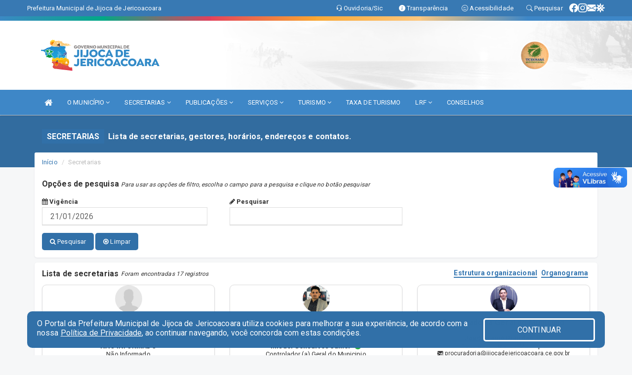

--- FILE ---
content_type: text/html; charset=UTF-8
request_url: https://www.jijocadejericoacoara.ce.gov.br/secretaria.php
body_size: 15999
content:
<!DOCTYPE html>
<html lang="pt">

<head>
        <meta charset="utf-8">
    <meta name="viewport" content="width=device-width, initial-scale=1.0">
    <meta name="author" content="Prefeitura Jijoca de Jericoacoara">
    <meta name="description" content="Lista de secretarias, gestores, horários, endereços e contatos." />
    <meta name="keywords" content=" Transparência, Notícias, Municípios, Leis, Publicações, LRF, Lei de responsabilidade fiscal, Diário, Portarias, Decretos, Matérias, Vereadores, Comissões, Sessões, Diárias, Receitas, Despesas, Prefeitura Municipal de Jijoca de Jericoacoara, " />
    <meta property="og:image" itemprop="image" content="http://www.jijocadejericoacoara.ce.gov.br/imagens/TopoTimbre.png" />
    <title>Prefeitura Jijoca de Jericoacoara</title>

    <!-- core CSS -->
    <link rel="stylesheet" href="https://cdn.jsdelivr.net/npm/bootstrap-icons@1.11.3/font/bootstrap-icons.min.css">

    <link rel="stylesheet" href="https://cdn.jsdelivr.net/npm/bootstrap-icons@1.11.3/font/bootstrap-icons.min.css">
    <link href="css/bootstrap.min.css" rel="stylesheet">
    <link href="css/font-awesome.min.css" rel="stylesheet">
    <link href="css/prettyPhoto.css" rel="stylesheet">
    <link href="css/animate.min.css" rel="stylesheet">
    <link href="css/main.css" rel="stylesheet">
    <link href="css/responsive.css" rel="stylesheet">
    <link href="css/style.php" rel="stylesheet">
    <link href="css/iconestelas.css" rel="stylesheet">
    <!--[if lt IE 9]>
            <script src="js/html5shiv.js"></script>
            <script src="js/respond.min.js"></script>
            <![endif]-->
    <link rel="shortcut icon" href="imagens/icomuni.png">
    <link rel="apple-touch-icon-precomposed" sizes="144x144" href="images/ico/apple-touch-icon-144-precomposed.png">
    <link rel="apple-touch-icon-precomposed" sizes="114x114" href="images/ico/apple-touch-icon-114-precomposed.png">
    <link rel="apple-touch-icon-precomposed" sizes="72x72" href="images/ico/apple-touch-icon-72-precomposed.png">
    <link rel="apple-touch-icon-precomposed" href="images/ico/apple-touch-icon-57-precomposed.png">

</head>
<!--/head-->

<body href="#" id="ancora">
    
<link href="/css/satisfacao/style.css?v=2.0" rel="stylesheet">
<link href="https://fonts.googleapis.com/icon?family=Material+Icons" rel="stylesheet">
<link href="https://fonts.googleapis.com/css?family=Dancing+Script" rel="stylesheet">
<link href="https://fonts.googleapis.com/css?family=Roboto+Slab" rel="stylesheet">
<script>
var tam = 15;

function mudaFonte(tipo, elemento) {
    if (tipo == "mais") {
        if (tam < 24)
            tam += 1;
    } else {
        if (tam > 10)
            tam -= 1;
    }
    document.getElementById("Noticia").style.fontSize = tam + "px";
    document.getElementById("Descricao").style.fontSize = tam + "px";
}

function printDiv(id, pg, url) {
    var oPrint, oJan;
    oPrint = window.document.getElementById(id).innerHTML;
    oJan = window.open(pg);
    oJan.document.write(oPrint);
    oJan.document.write(url);
    oJan.window.print();
    oJan.document.close();
    oJan.focus();
}



// Função contraste INICIO
(function() {
    var Contrast = {
        storage: 'contrastState',
        cssClass: 'contrast',
        currentState: null,
        check: checkContrast,
        getState: getContrastState,
        setState: setContrastState,
        toogle: toogleContrast,
        updateView: updateViewContrast
    };

    window.toggleContrast = function() {
        Contrast.toogle();
    };

    Contrast.check();

    function checkContrast() {
        this.updateView();
    }

    function getContrastState() {
        return localStorage.getItem(this.storage) === 'true';
    }

    function setContrastState(state) {
        localStorage.setItem(this.storage, '' + state);
        this.currentState = state;
        this.updateView();
    }

    function updateViewContrast() {
        var body = document.body;

        if (this.currentState === null)
            this.currentState = this.getState();

        if (this.currentState)
            body.classList.add(this.cssClass);
        else
            body.classList.remove(this.cssClass);
    }

    function toogleContrast() {
        this.setState(!this.currentState);
    }
})();
// Função contraste FIM
</script>



<!-- CSS style offcanvas navbar --> 
<style>

.offcanvas-collapse {
position: fixed;
bottom: 0;
right: 100%;
left:-300px;
width: 300px;
overflow: auto;
visibility: hidden;
background-color: #3E87C7;
transition-timing-function: ease-in-out;
transition-duration: .3s;
transition-property: left, visibility;
z-index: 1045;
}
.offcanvas-collapse {
    align-items:start;
/*   Adds a subtle drop shadow   */
            -moz-background-clip: padding;     /* Firefox 3.6 */
        -webkit-background-clip: padding;  /* Safari 4? Chrome 6? */
        background-clip: padding-box;      /* Firefox 4, Safari 5, Opera 10, IE 9 */
border-right:5px solid rgba(0, 0, 0, 0.2);
height: auto;
min-height: 100%;
}

/* Makes the nav visibile with the open class */
.offcanvas-collapse.open {
    left: 0;
    visibility: visible;
}


.navbar-expand-lg .navbar-nav {
-ms-flex-direction: column;
flex-direction: column;
}

.offcanvas-collapse>.navbar-nav>li>a:hover {
    color: #fff !important;
    background-color: #000;
    opacity: 0.5;
}

.offcanvas-collapse>.navbar-nav > li {
    margin-left: 1px;
}

.offcanvas-collapse>.navbar-nav>.dropdown.open{
    color: #3476B1 !important;
    background-color: #fff !important;
    /* opacity: 0.5 !important; */
}

.offcanvas-collapse>.navbar-nav>.dropdown.open>a{
    color: #fff !important;
    /* background-color: #000 !important; */
    opacity: 0.5 !important;
}

.offcanvas-collapse.navbar-collapse {
    padding-right: 0px !important; 
    padding-left: 0px !important;
}


.dropdown-submenu { position:relative;} .dropdown-submenu>.dropdown-menu {top:0; left:100%; margin-top:-6px;}


/* Botão de fechar */
.offcanvas-close {
  position: fixed;
  top: 15px;
  left: 300px; /* Ajuste de posição */
  background: none;
  border: none;
  color: #fff;
  font-size: 30px;
  cursor: pointer;
  z-index: 1050; /* Sobrepõe o menu */
}
.open>.dropdown-menu-offcanvas {
    display: contents !important;
}

 /* Estilo da backdrop */
 .offcanvas-backdrop {
  position: fixed;
  top: 0;
  left: 0;
  width: 100%;
  height: 100%;
  background-color: rgba(0, 0, 0, 0.5);
  z-index: 1040;
  opacity: 0;
  visibility: hidden;
  transition: opacity 0.3s ease;
}
.offcanvas-backdrop.show {
  opacity: 1;
  visibility: visible;
}

.dropdown-menu-acessibilidade li a {
 color: #3476B1 !important ;
}

.dropdown-toggle-acessibilidade:hover .dropdown-menu-acessibilidade { 
 display: block !important;
}
/* 
    navbar-dafault-main entra em conflito com .navbar-default quando o MenuDegrade está ativo
    Esse conflito deixa o menu branco
*/

.navbar-dafault-main {
    background-image: url(""), 
                      url("");
    background-repeat: no-repeat, no-repeat ;
    background-position: left, right ;
}
.social-links-top {
    /* border-left: 1px solid #fff; */
}

</style>




<!-- INÍCIO DO TOPO DO SITE -->
<header id="header" class=" navbar navbar-fixed-top wet-asphalt" style="border:0px; background-image:url(/imagens/top/Background224.jpg);">
        <div class="container-fluid topo-option-1 color-topo">
        <div class="container">
            <div class="row" id="font-setting-buttons" style="position: relative; z-index: 5; line-height: 33px; display: flex; justify-content: flex-end; gap: .3em; align-items: center;">

                        
                        <div class="title__cliente" style="margin-bottom: 0px; padding-left:0; padding-right:0; margin-right: auto; color: #fff;">
                            <a href="https://www.jijocadejericoacoara.ce.gov.br"><span>Prefeitura Municipal de Jijoca de Jericoacoara</span></a>
                        </div>

                        
                            <div style="margin-bottom: 0px; padding-left:0; padding-right:0;width: 130px; "><a
                            href="/ouvidoria"><i class="bi bi-headset"></i> <span class='nomefora'
                                title="Ouvidoria da entidade">Ouvidoria/Sic</span></a></div>

                    
                

                <div style="margin-bottom: 0px; padding-left:0; padding-right:0;width: 130px;"><a
                        href="/acessoainformacao.php"><i class="bi bi-info-circle-fill"></i> <span class='nomefora'
                            title="Transparência da entidade">Transparência</span></a></div>

                <!--<div class="col-sm-12 col-xs-12"><a href="campanha.php?pg=COVID-19" style="display: block;color: #fff;line-height: 35px;"> <img width="17" alt='Covid' height="17" src="imagens/covid.png"> <strong>CORONAVÍRUS (COVID-19): </strong><span class='nomefora'>Boletins, Ações, Transparência e material educativo - </span> clique aqui </a></div>-->
                    <div style="margin-bottom: 0px; float:right; padding-left:0; padding-right:0; width: 130px" class="dropdown dropdown-toggle-acessibilidade"><a href="#"
                            accesskey="1" title="Página de acessibilidade" class="dropdown-toggle" data-toggle="dropdown" ><i class="bi bi-emoji-smile"></i> <span
                                class='nomefora'>Acessibilidade</span></a>
                            
                                <ul class="dropdown-menu dropdown-menu-right dropdown-menu-acessibilidade" style="min-width: 150px; color:#000;">
                                    <li><a href="/acessibilidade.php" style="cursor:pointer;"
                                        title="Página de acessibilidade"><i class="bi bi-emoji-smile"></i> <span
                                        class='nomefora'>Sobre</span></a></li>

                                    <li><a href="#altocontraste"
                                        id="altocontraste" onclick="window.toggleContrast()" style="cursor:pointer;" accesskey="2"
                                        title="Aplicar Contraste"><i class="bi bi-toggles"></i> <span
                                        class='nomefora'>Contraste</span></a></li>

                                    <li> <a
                                        class="nav-link increase-me btn-list-top" style="cursor:pointer; " accesskey="A"
                                        title="Aumentar texto"><i class="bi bi-plus-square"></i> <span
                                        class='nomefora'>Aumentar</span></a></li>
                                    <li><a
                                        class="nav-link decrease-me btn-list-top" style="cursor:pointer; " accesskey="D"
                                        title="Diminuir texto"> <i class="bi bi-dash-square"></i> <span
                                        class='nomefora'>Diminuir</span></a></li>
                                    
                                    <li><a style="cursor:pointer;"
                                        href="https://www.gov.br/governodigital/pt-br/vlibras" target='_blank' accesskey="M"
                                        title="VLibras"><i class='fa fa-hand-paper-o'></i> <span class='nomefora'>Libras</span></a></li>

                                    <li><a href="/mapadosite" style="cursor: pointer;"
                                        title="Mapa do site" accesskey="M"><i class="bi bi-diagram-3-fill"></i> <span
                                        class="nomefora">Mapa do site</span></a></li>
                                </ul>
                            
                    </div>

                    <div style="margin-bottom: 0px; padding-left:0; padding-right:0;width: 100px;"><a
                        href="/pesquisa"><i class="bi bi-search"></i> <span class='nomefora'
                            title="Transparência da entidade">Pesquisar</span></a></div>

                <!-- fim de acessibilidade -->

                <!-- redes sociais -->
                <div class="social-links-top">
                                                    <a class="nav-link btn-list-top" href="https://www.facebook.com/people/Governo-de-Jijoca-de-Jericoacoara/61576206371376/?mibextid=wwXIfr&rdid=zI6yGoL1xm0Io2gv&share_url=https%3A%2F%2Fwww.fa">
                                    <i class='bi bi-facebook' title="Facebook"></i>
                                </a>
                                                    <a class="nav-link btn-list-top" href="https://www.instagram.com/governo.jijocadejericoacoara/">
                                    <i class='bi bi-instagram' title="Instagram"></i>
                                </a>
                                                    <a class="nav-link btn-list-top" href="https://webmail-seguro.com.br/jijocadejericoacoara.ce.gov.br/">
                                    <i class='bi bi-envelope-fill' title="E-mail"></i>
                                </a>
                     <a class='nav-link btn-list-top' href='/campanha'>
                                    <i class='bi bi-virus2' title='Clique aqui CONTRA O CORONAVÍRUS (COVID-19)'></i>
                                </a>
                        
                </div>
                <!-- redes sociais -->

            </div>
        </div>
    </div>


    <div class="container-fluid topo-option-mobile color-topo">
        <div class="container">
            <div class="row" id="font-setting-buttons" style="line-height: 33px; display: flex; position: relative; z-index: 5;">
                
                    <div style="margin-bottom: 0px; padding-left: 7px; padding-right: 10px;"><a
                        href="/acessoainformacao"><i class='bi bi-info-circle-fill'></i> <span
                        title="Transparência da entidade"><strong>Transparência</strong></span></a></div>

                    <div style="margin-bottom: 0px; padding-left:0; padding-right: 10px;"><a
                        href="ouvidoria"><i class="bi bi-headset"></i> <span
                        title="Ouvidoria da entidade"><strong>Ouvidoria </strong></span></a></div>

                    <div style="margin-bottom: 0px; padding-left:0; padding-right: 10px;"><a
                        href="/acessibilidade"><i class='bi bi-emoji-smile'></i> <span
                        title="Acessibilidade"><strong>Acessibilidade</strong></span></a></div>

                    <div style="margin-bottom: 0px; padding-left:0; padding-right:10;" class="dropdown dropdown-toggle-acessibilidade">
                        <a href="#" accesskey="1" title="Mais opções" class="dropdown-toggle" data-toggle="dropdown">
                            <i class="bi bi-plus"></i>
                            <span><strong>Opções</strong></span>
                        </a>

                        <ul class="dropdown-menu dropdown-menu-right dropdown-menu-acessibilidade" style="min-width: 150px; color:#000;">
                            <li>
                                <a href="/pesquisa" style="cursor:pointer;" title="Pesquisar"><i class="bi bi-search"></i><span style="padding-left: 10px;">Pesquisar</span></a>
                            </li>
                    </div>
            </div>
        </div>
    </div>
    
        <div class="col-md-12 col-fita" style="padding-bottom: 10px;">
        <div class="row fitaflex">
            <div class="col-md-2 fita"
                style="margin-bottom:0px; border-top: 9px solid; border-image: linear-gradient(45deg, #3E87C7, #00AA85 ) 1;">
            </div>
            <div class="col-md-2 fita"
                style="margin-bottom:0px; border-top: 9px solid; border-image: linear-gradient(45deg, #00AA85, #E3405D ) 1;">
            </div>
            <div class="col-md-2 fita"
                style="margin-bottom:0px; border-top: 9px solid; border-image: linear-gradient(45deg, #E3405D, #FAA731 ) 1;">
            </div>
            <div class="col-md-2 fita"
                style="margin-bottom:0px; border-top: 9px solid; border-image: linear-gradient(45deg, #FAA731, #FDC880 ) 1;">
            </div>
            <div class="col-md-2 fita"
                style="margin-bottom:0px; border-top: 9px solid; border-image: linear-gradient(45deg, #FDC880, #3E87C7 ) 1;">
            </div>
            <div class="col-md-2 fita"
                style="margin-bottom:0px; border-top: 9px solid #3E87C7;"></div>
        </div>
    </div>

    
    <div class="container container-menu-main" id="logo-top-bar" style="padding-bottom:10px; padding-top:10px; ">



        <div class="row d-flex-main-menu-center">
           
            <div id="centralizarLogo" class="col-6 col-sm-7 col-xs-7 ">

                <a id="" href="/" style="padding-right: 5px; margin-right: 20px"><img id="" src="/imagens/logo.png?time=1768945165" alt="logo"></a>
            </div>

            <div class="col-6 col-canvas-navbar">
                <a class="navbar-toggle" data-toggle="offcanvas"
                        style="padding-top: 4px; padding-bottom: 4px; padding-left: 14px; padding-right: 14px; cursor: pointer; color:#fff; "
                        data-target=".offcanvas-collapse">
                        <span class="fa fa-bars" style="font-size: 25px; color: #000;"></span>
                </a>
            </div>

            <div class="col-sm-5 col-xs-5 fora_responsivo">
                <div class="wow fadeInUp box-pesq">
                    

                    <a href='/selos' class='break-responsive-header' style='margin-left: 5px'><img style='width: 60px' src='/imagens/imagensselos/tce-ce-sust-p.png' alt='Selo TCE Ceará Sustentável' title='Selo TCE Ceará Sustentável'></a>
                    

                    <!-- <a href="/pesquisa.php" class="btn btn-primary nomefora"><span class="glyphicon glyphicon-search "
                            aria-hidden="true"></span> Pesquisa</a> -->

                        <!--
                        <div class="nomefora" id="google_translate_element"></div>
                        <script>
                            function googleTranslateElementInit() {
                                new google.translate.TranslateElement({
                                        pageLanguage: 'pt',
                                        autoDisplay: false,
                                        includedLanguages: 'de,es,fr,en,it',
                                        layout: google.translate.TranslateElement.InlineLayout.SIMPLE
                                    },
                                    'google_translate_element');
                            }
                        </script>
                        <script src="//translate.google.com/translate_a/element.js?cb=googleTranslateElementInit"></script>
                        -->

                </div>

            </div>
        </div>
    </div>


    <!-- navbar offcanvas -->
    <nav class="navbar navbar-default navbar-dafault-main" style="border:0px;">
        <div class="container">
            <div class="navbar-header navbar-header-main">
                <a class="navbar-toggle" data-toggle="offcanvas"
                    style="padding-top: 4px; padding-bottom: 4px; padding-left: 14px; padding-right: 14px; cursor: pointer; color:#fff; "
                    data-target=".offcanvas-collapse">
                    <span class="fa fa-bars" style="font-size: 16px"></span>
                </a>
                <a href="pesquisa.php" class="navbar-toggle"
                    style="padding-top: 4px; padding-bottom: 4px; padding-left: 14px; padding-right: 14px; display: none;"><span
                        class="fa fa-search" style="font-size: 16px" aria-hidden="true"></span></a>
                <a class="navbar-toggle" id="btnperq" href="#" aria-expanded='false' title='Menu de acessibilidade'
                    style="padding-top: 4px; padding-bottom: 4px; padding-left: 14px; padding-right: 14px;  cursor: pointer; display: none;"><i
                        class='fa fa-odnoklassniki' style="font-size: 16px" aria-hidden='true'></i></a>
                                <a class="navbar-toggle" href="https://webmail-seguro.com.br/jijocadejericoacoara.ce.gov.br/" target="blank" title='E-mail'
                    style="padding-top: 4px; padding-bottom: 4px; padding-left: 14px; padding-right: 14px;  cursor: pointer; display: none;"><i
                        class='fa fa-envelope' style="font-size: 16px" aria-hidden='true'></i></a>
                            </div>
                            
            
            <div class="collapse navbar-collapse navbar-collapse-toglee" style="border:0px;">
                <ul class="nav navbar-nav main-menu" style="margin-top:0px;">
                    
                    <li><a href="/" title="Inicio" target=""><i class="fa fa-home fa-lg" aria-hidden="true"></i></a></li>  <li class='dropdown'><a href='/' class='dropdown-toggle' data-toggle='dropdown'>O MUNICÍPIO 
                                                <i class='fa fa-angle-down'></i></a>
                                                    <ul class='dropdown-menu ' style='overflow: auto; max-height:300px; min-width:100px;'><li><a href='/institucional.php' >INSTITUCIONAL</a></li><li><a href='/conselhos.php?tp=1' target='MESMA PAGI'>CONSELHOS</a></li><li><a href='/conselhos.php?tp=2' target='MESMA PAGI'>ASSOCIAÇÕES</a></li><li><a href='/omunicipio.php' target='MESMA PAGI'>DADOS DO MUNICÍPIO</a></li><li><a href='http://jijocadejericoacoara.ce.gov.br/arquivos/154/ORGANOGRAMA___0000001.pdf' >ESTRUTURA ORGANIZACIONAL</a></li><li><a href='/galeriagestores.php' >GALERIA DE GESTORES</a></li><li><a href='/informa.php?id=6' target='MESMA PAGI'>HISTÓRIA DA CIDADE</a></li><li><a href='/obras.php' >OBRAS MUNICIPAIS</a></li><li><a href='/pontosturisticos.php' target='MESMA PAGI'>PONTOS TURISTICOS</a></li><li><a href='/gestores.php' target='_blank'>PREFEITO E VICE</a></li><li><a href='/secretaria.php' >SECRETARIAS</a></li><li><a href='/simbolos.php' target='MESMA PAGI'>SÍMBOLOS</a></li>		</ul>
                                            </li>  <li class='dropdown'><a href='/secretaria.php' class='dropdown-toggle' data-toggle='dropdown'>SECRETARIAS <i class='fa fa-angle-down'></i></a>
                                    <ul class='dropdown-menu ' style='overflow: auto; max-height:300px; min-width:100px;'><li><a href='/secretaria.php?sec=34'>AUTARQUIA DE DES. DO TURISMO, MOBILIDADE E QUALIDADE DE VIDA DE JERICOACOARA</a></li><li><a href='/secretaria.php?sec=57'>CONTROLADORIA E OUVIDORIA GERAL DO MUNICIPIO</a></li><li><a href='/secretaria.php?sec=6'>PROCURADORIA GERAL DO MUNICÍPIO </a></li><li><a href='/secretaria.php?sec=4'>SECRETARIA MUNICIPAL DE ADMINISTRAÇÃO</a></li><li><a href='/secretaria.php?sec=60'>SECRETARIA MUNICIPAL DE AGRICULTURA E RECURSOS HIDRICOS</a></li><li><a href='/secretaria.php?sec=16'>SECRETARIA MUNICIPAL DE AQUICULTURA E PESCA</a></li><li><a href='/secretaria.php?sec=2'>SECRETARIA MUNICIPAL DE EDUCAÇÃO </a></li><li><a href='/secretaria.php?sec=12'>SECRETARIA MUNICIPAL DE FINANÇAS</a></li><li><a href='/secretaria.php?sec=3'>SECRETARIA MUNICIPAL DE GOVERNO, ESPORTE E CULTURA</a></li><li><a href='/secretaria.php?sec=7'>SECRETARIA MUNICIPAL DE INFRAESTRUTURA E PLANEJAMENTO</a></li><li><a href='/secretaria.php?sec=63'>SECRETARIA MUNICIPAL DE MEIO AMBIENTE E DESENVOLVIMENTO ECONOMICO</a></li><li><a href='/secretaria.php?sec=69'>SECRETARIA MUNICIPAL DE MOBILIDADE URBANA SEGURA</a></li><li><a href='/secretaria.php?sec=1'>SECRETARIA MUNICIPAL DE SAÚDE </a></li><li><a href='/secretaria.php?sec=71'>SECRETARIA MUNICIPAL DE TRANSPORTE E SEGURANÇA</a></li><li><a href='/secretaria.php?sec=54'>SECRETARIA MUNICIPAL DE TURISMO</a></li><li><a href='/secretaria.php?sec=9'>SECRETARIA MUNICIPAL DO TRABALHO E ASSISTÊNCIA SOCIAL</a></li><li><a href='/secretaria.php?sec=31'>SERVIÇO AUTONOMO DE AGUA E ESGOTO RURAL</a></li>		</ul>
</li>  <li class='dropdown'><a href='/' class='dropdown-toggle' data-toggle='dropdown'>PUBLICAÇÕES 
                                                <i class='fa fa-angle-down'></i></a>
                                                    <ul class='dropdown-menu ' style='overflow: auto; max-height:300px; min-width:100px;'><li><a href='/processoseletivo.php' >CONCURSO</a></li><li><a href='/' target='new'>INSTRUÇÃO NORMATIVA</a></li><li><a href='/contratos.php' >CONTRATOS</a></li><li><a href='/decretos.php' >DECRETOS</a></li><li><a href='/diarias.php' >DIÁRIAS</a></li><li><a href='/leis.php' >LEIS  </a></li><li><a href='https://www.jijocadejericoacoara.ce.gov.br/publicacoes.php' >OUTRAS PUBLICAÇÕES</a></li><li><a href='/licitacao.php' >LICITAÇÃO  </a></li><li><a href='/contasdegoverno' >PCG</a></li><li><a href='/contasdegestao' >PCS</a></li><li><a href='/portaria.php' >PORTARIAS</a></li>		</ul>
                                            </li>  <li class='dropdown'><a href='/' class='dropdown-toggle' data-toggle='dropdown'>SERVIÇOS 
                                                <i class='fa fa-angle-down'></i></a>
                                                    <ul class='dropdown-menu ' style='overflow: auto; max-height:300px; min-width:100px;'><li><a href='/cultura.php' >CADASTRO DE ARTISTAS E GRUPOS CULTURAIS</a></li><li><a href='https://www.jijocadejericoacoara.ce.gov.br/publicacoes.php?id=850' target='new'>CONCILIAÇÃO FISCAL</a></li><li><a href='/' target='new'>JERI PLÁSTICO ZERO</a></li><li><a href='https://voucherdigital.web.app/login' target='new'>VOUCHER DIGITAL</a></li><li><a href='https://portaldoservidor.aspec.com.br/230725401/contracheque' target='MESMA PAGI'>CONTRACHEQUE ONLINE</a></li><li><a href='http://servicos2.speedgov.com.br/jijoca' target='MESMA PAGI'>GOVERNO ELETRÔNICO</a></li><li><a href='http://servicos2.speedgov.com.br/jijoca' target='MESMA PAGI'>NOTA FISCAL ELETRÔNICA</a></li><li><a href='https://docs.google.com/forms/d/e/1FAIpQLSdQjJVlnL7YDx80pTbJ0FhxNiR5bFRL9Dye6rehfBR26mml3A/viewform' target='_blank'>CADASTRO DOS GRANDES GERADORES DE RESÍDUOS SÓLIDOS</a></li><li><a href='https://docs.google.com/forms/d/e/1FAIpQLSd7wOXlAI-fg-sJXxGB4ZcGI_adTqBPCTF2cWZTq2SNfI9MKQ/viewform' target='_blank'>COMPROVANTES MENSAIS DE DESTINAÇÃO DE RESÍDUOS SÓLIDOS RECICLÁVEIS</a></li>		</ul>
                                            </li>  <li class='dropdown'><a href='/' class='dropdown-toggle' data-toggle='dropdown'>TURISMO 
                                                <i class='fa fa-angle-down'></i></a>
                                                    <ul class='dropdown-menu ' style='overflow: auto; max-height:300px; min-width:140px;'><li><a href='/turismo.php?cat=104' >AGÊNCIAS DE VIAGENS E TURISMO</a></li><li><a href='/turismo.php?cat=101' >TRANSPORTES TURÍSTICOS</a></li><li><a href='/turismo.php?cat=102' >LAZER E ENTRETERIMENTO</a></li><li><a href='/turismo.php?cat=100' >MEIOS DE HOSPEDAGENS</a></li><li><a href='https://www.jijocadejericoacoara.ce.gov.br/informa.php?id=1194' >VOUCHER DIGITAL</a></li><li><a href='/turismo.php?cat=103' >GASTRONOMIA</a></li><li><a href='/pontosturisticos.php' >PONTOS TURÍSTICOS</a></li><li><a href='/publicacoes.php?grupo=46&cat=&Comp=&sec=&Exerc=&Num=&ta=3&Descricao=&dtini=&dtfim=' >INFOR SOCIOECONÔMICAS</a></li><li><a href='https://docs.google.com/spreadsheets/d/1o-SK1wjym4T5a_8x0mw9Be9JTbv8ElELhrzdpseyw3s/edit#gid=0' target='_blank'>P. CONTAS SIMPLIFICADA - TTS2018</a></li>		</ul>
                                            </li><li><a href='https://speedgov.com.br/satjij/servlet/com.satweb.gerataxaturs' >TAXA DE TURISMO</a></li>  <li class='dropdown'><a href='/lrf.php' class='dropdown-toggle' data-toggle='dropdown'>LRF <i class='fa fa-angle-down'></i></a>
                                <ul class='dropdown-menu dropdown-menu-right' style='overflow: auto; max-height:300px; min-width:100px;'><li><a href='/lrf.php?cat=4'>RGF - RELATÓRIO DE GESTÃO FISCAL</a></li><li><a href='/lrf.php?cat=7'>RREO - RELATÓRIO RESUMIDO DA EXECUÇÃO ORÇAMENTÁRIA</a></li><li><a href='/lrf.php?cat=8'>LOA - LEI ORÇAMENTÁRIA ANUAL</a></li><li><a href='/lrf.php?cat=9'>LDO - LEI DE DIRETRIZES ORÇAMENTÁRIAS</a></li><li><a href='/lrf.php?cat=25'>PPA - PLANO PLURIANUAL</a></li><li><a href='/lrf.php?cat=26'>PRGFIN - PROGRAMAÇÃO FINANCEIRA E CMED - CRONOGRAMA DA EXECUÇÃO MENSAL DE DESEMBOLSO</a></li><li><a href='/lrf.php?cat=35'>PFA - PROGRAMAÇÃO FINANCEIRA ANUAL</a></li><li><a href='/lrf.php?cat=52'>CMED - CRONOGRAMA DA EXECUÇÃO MENSAL DE DESEMBOLSO</a></li><li><a href='/lrf.php?cat=59'>CDM - CRONOGRAMA DE DESEMBOLSO MENSAL</a></li><li><a href='/contasdegoverno.php'>PCG - PRESTAÇÃO DE CONTAS DE GOVERNO</a></li><li><a href='/contasdegestao.php'>PCS - PRESTAÇÃO DE CONTAS DE GESTÃO</a></li>		</ul>
</li><li><a href='/conselhos.php' target='_blank'>CONSELHOS</a></li>                </ul>
            </div>
        </div>
        <!--/.container-->
        
        <div class="navbar-collapse offcanvas-collapse">
            <ul class="navbar-nav mr-auto dropdown-menu dropdown-menu-offcanvas">

            <button class="offcanvas-close" aria-label="Close">&times;</button>
                
            <li><a href="/" title="Inicio" target="">INÍCIO</a></li>  <li class='dropdown'><a href='/' class='dropdown-toggle' data-toggle='dropdown'>O MUNICÍPIO 
                                                <i class='fa fa-angle-down'></i></a>
                                                    <ul class='dropdown-menu ' style='overflow: auto; max-height:300px; min-width:100px;'><li><a href='/institucional.php' >INSTITUCIONAL</a></li><li><a href='/conselhos.php?tp=1' target='MESMA PAGI'>CONSELHOS</a></li><li><a href='/conselhos.php?tp=2' target='MESMA PAGI'>ASSOCIAÇÕES</a></li><li><a href='/omunicipio.php' target='MESMA PAGI'>DADOS DO MUNICÍPIO</a></li><li><a href='http://jijocadejericoacoara.ce.gov.br/arquivos/154/ORGANOGRAMA___0000001.pdf' >ESTRUTURA ORGANIZACIONAL</a></li><li><a href='/galeriagestores.php' >GALERIA DE GESTORES</a></li><li><a href='/informa.php?id=6' target='MESMA PAGI'>HISTÓRIA DA CIDADE</a></li><li><a href='/obras.php' >OBRAS MUNICIPAIS</a></li><li><a href='/pontosturisticos.php' target='MESMA PAGI'>PONTOS TURISTICOS</a></li><li><a href='/gestores.php' target='_blank'>PREFEITO E VICE</a></li><li><a href='/secretaria.php' >SECRETARIAS</a></li><li><a href='/simbolos.php' target='MESMA PAGI'>SÍMBOLOS</a></li>		</ul>
                                            </li>  <li class='dropdown'><a href='/secretaria.php' class='dropdown-toggle' data-toggle='dropdown'>SECRETARIAS <i class='fa fa-angle-down'></i></a>
                                    <ul class='dropdown-menu ' style='overflow: auto; max-height:300px; min-width:100px;'><li><a href='/secretaria.php?sec=34'>AUTARQUIA DE DES. DO TURISMO, MOBILIDADE E QUALIDADE DE VIDA DE JERICOACOARA</a></li><li><a href='/secretaria.php?sec=57'>CONTROLADORIA E OUVIDORIA GERAL DO MUNICIPIO</a></li><li><a href='/secretaria.php?sec=6'>PROCURADORIA GERAL DO MUNICÍPIO </a></li><li><a href='/secretaria.php?sec=4'>SECRETARIA MUNICIPAL DE ADMINISTRAÇÃO</a></li><li><a href='/secretaria.php?sec=60'>SECRETARIA MUNICIPAL DE AGRICULTURA E RECURSOS HIDRICOS</a></li><li><a href='/secretaria.php?sec=16'>SECRETARIA MUNICIPAL DE AQUICULTURA E PESCA</a></li><li><a href='/secretaria.php?sec=2'>SECRETARIA MUNICIPAL DE EDUCAÇÃO </a></li><li><a href='/secretaria.php?sec=12'>SECRETARIA MUNICIPAL DE FINANÇAS</a></li><li><a href='/secretaria.php?sec=3'>SECRETARIA MUNICIPAL DE GOVERNO, ESPORTE E CULTURA</a></li><li><a href='/secretaria.php?sec=7'>SECRETARIA MUNICIPAL DE INFRAESTRUTURA E PLANEJAMENTO</a></li><li><a href='/secretaria.php?sec=63'>SECRETARIA MUNICIPAL DE MEIO AMBIENTE E DESENVOLVIMENTO ECONOMICO</a></li><li><a href='/secretaria.php?sec=69'>SECRETARIA MUNICIPAL DE MOBILIDADE URBANA SEGURA</a></li><li><a href='/secretaria.php?sec=1'>SECRETARIA MUNICIPAL DE SAÚDE </a></li><li><a href='/secretaria.php?sec=71'>SECRETARIA MUNICIPAL DE TRANSPORTE E SEGURANÇA</a></li><li><a href='/secretaria.php?sec=54'>SECRETARIA MUNICIPAL DE TURISMO</a></li><li><a href='/secretaria.php?sec=9'>SECRETARIA MUNICIPAL DO TRABALHO E ASSISTÊNCIA SOCIAL</a></li><li><a href='/secretaria.php?sec=31'>SERVIÇO AUTONOMO DE AGUA E ESGOTO RURAL</a></li>		</ul>
</li>  <li class='dropdown'><a href='/' class='dropdown-toggle' data-toggle='dropdown'>PUBLICAÇÕES 
                                                <i class='fa fa-angle-down'></i></a>
                                                    <ul class='dropdown-menu ' style='overflow: auto; max-height:300px; min-width:100px;'><li><a href='/processoseletivo.php' >CONCURSO</a></li><li><a href='/' target='new'>INSTRUÇÃO NORMATIVA</a></li><li><a href='/contratos.php' >CONTRATOS</a></li><li><a href='/decretos.php' >DECRETOS</a></li><li><a href='/diarias.php' >DIÁRIAS</a></li><li><a href='/leis.php' >LEIS  </a></li><li><a href='https://www.jijocadejericoacoara.ce.gov.br/publicacoes.php' >OUTRAS PUBLICAÇÕES</a></li><li><a href='/licitacao.php' >LICITAÇÃO  </a></li><li><a href='/contasdegoverno' >PCG</a></li><li><a href='/contasdegestao' >PCS</a></li><li><a href='/portaria.php' >PORTARIAS</a></li>		</ul>
                                            </li>  <li class='dropdown'><a href='/' class='dropdown-toggle' data-toggle='dropdown'>SERVIÇOS 
                                                <i class='fa fa-angle-down'></i></a>
                                                    <ul class='dropdown-menu ' style='overflow: auto; max-height:300px; min-width:100px;'><li><a href='/cultura.php' >CADASTRO DE ARTISTAS E GRUPOS CULTURAIS</a></li><li><a href='https://www.jijocadejericoacoara.ce.gov.br/publicacoes.php?id=850' target='new'>CONCILIAÇÃO FISCAL</a></li><li><a href='/' target='new'>JERI PLÁSTICO ZERO</a></li><li><a href='https://voucherdigital.web.app/login' target='new'>VOUCHER DIGITAL</a></li><li><a href='https://portaldoservidor.aspec.com.br/230725401/contracheque' target='MESMA PAGI'>CONTRACHEQUE ONLINE</a></li><li><a href='http://servicos2.speedgov.com.br/jijoca' target='MESMA PAGI'>GOVERNO ELETRÔNICO</a></li><li><a href='http://servicos2.speedgov.com.br/jijoca' target='MESMA PAGI'>NOTA FISCAL ELETRÔNICA</a></li><li><a href='https://docs.google.com/forms/d/e/1FAIpQLSdQjJVlnL7YDx80pTbJ0FhxNiR5bFRL9Dye6rehfBR26mml3A/viewform' target='_blank'>CADASTRO DOS GRANDES GERADORES DE RESÍDUOS SÓLIDOS</a></li><li><a href='https://docs.google.com/forms/d/e/1FAIpQLSd7wOXlAI-fg-sJXxGB4ZcGI_adTqBPCTF2cWZTq2SNfI9MKQ/viewform' target='_blank'>COMPROVANTES MENSAIS DE DESTINAÇÃO DE RESÍDUOS SÓLIDOS RECICLÁVEIS</a></li>		</ul>
                                            </li>  <li class='dropdown'><a href='/' class='dropdown-toggle' data-toggle='dropdown'>TURISMO 
                                                <i class='fa fa-angle-down'></i></a>
                                                    <ul class='dropdown-menu ' style='overflow: auto; max-height:300px; min-width:140px;'><li><a href='/turismo.php?cat=104' >AGÊNCIAS DE VIAGENS E TURISMO</a></li><li><a href='/turismo.php?cat=101' >TRANSPORTES TURÍSTICOS</a></li><li><a href='/turismo.php?cat=102' >LAZER E ENTRETERIMENTO</a></li><li><a href='/turismo.php?cat=100' >MEIOS DE HOSPEDAGENS</a></li><li><a href='https://www.jijocadejericoacoara.ce.gov.br/informa.php?id=1194' >VOUCHER DIGITAL</a></li><li><a href='/turismo.php?cat=103' >GASTRONOMIA</a></li><li><a href='/pontosturisticos.php' >PONTOS TURÍSTICOS</a></li><li><a href='/publicacoes.php?grupo=46&cat=&Comp=&sec=&Exerc=&Num=&ta=3&Descricao=&dtini=&dtfim=' >INFOR SOCIOECONÔMICAS</a></li><li><a href='https://docs.google.com/spreadsheets/d/1o-SK1wjym4T5a_8x0mw9Be9JTbv8ElELhrzdpseyw3s/edit#gid=0' target='_blank'>P. CONTAS SIMPLIFICADA - TTS2018</a></li>		</ul>
                                            </li><li><a href='https://speedgov.com.br/satjij/servlet/com.satweb.gerataxaturs' >TAXA DE TURISMO</a></li>  <li class='dropdown'><a href='/lrf.php' class='dropdown-toggle' data-toggle='dropdown'>LRF <i class='fa fa-angle-down'></i></a>
                                <ul class='dropdown-menu dropdown-menu-right' style='overflow: auto; max-height:300px; min-width:100px;'><li><a href='/lrf.php?cat=4'>RGF - RELATÓRIO DE GESTÃO FISCAL</a></li><li><a href='/lrf.php?cat=7'>RREO - RELATÓRIO RESUMIDO DA EXECUÇÃO ORÇAMENTÁRIA</a></li><li><a href='/lrf.php?cat=8'>LOA - LEI ORÇAMENTÁRIA ANUAL</a></li><li><a href='/lrf.php?cat=9'>LDO - LEI DE DIRETRIZES ORÇAMENTÁRIAS</a></li><li><a href='/lrf.php?cat=25'>PPA - PLANO PLURIANUAL</a></li><li><a href='/lrf.php?cat=26'>PRGFIN - PROGRAMAÇÃO FINANCEIRA E CMED - CRONOGRAMA DA EXECUÇÃO MENSAL DE DESEMBOLSO</a></li><li><a href='/lrf.php?cat=35'>PFA - PROGRAMAÇÃO FINANCEIRA ANUAL</a></li><li><a href='/lrf.php?cat=52'>CMED - CRONOGRAMA DA EXECUÇÃO MENSAL DE DESEMBOLSO</a></li><li><a href='/lrf.php?cat=59'>CDM - CRONOGRAMA DE DESEMBOLSO MENSAL</a></li><li><a href='/contasdegoverno.php'>PCG - PRESTAÇÃO DE CONTAS DE GOVERNO</a></li><li><a href='/contasdegestao.php'>PCS - PRESTAÇÃO DE CONTAS DE GESTÃO</a></li>		</ul>
</li><li><a href='/conselhos.php' target='_blank'>CONSELHOS</a></li>            
            </ul>
      </div>
      
    </nav>
    <div class="offcanvas-backdrop"></div>
    <!--/nav-->


</header>
    

<div id="espaco-header" class="espaco-header-main" style="height:207px; margin-bottom: 27.4px;">&nbsp;</div>



<!-- <div id="sticky-container-id" class="sticky-container">
    <ul class="sticky"> -->

        
    <!-- </ul>
</div> -->


  
<!-- VLibras -->
<div vw class="enabled">
    <div vw-access-button class="active"></div>
    <div vw-plugin-wrapper>
      <div class="vw-plugin-top-wrapper"></div>
    </div>
  </div>
  <script src="https://vlibras.gov.br/app/vlibras-plugin.js" defer></script>
  <script defer>
    document.addEventListener('DOMContentLoaded', function() {
      new window.VLibras.Widget('https://vlibras.gov.br/app');
    });
</script>
<!-- VLibras -->

<script src="/js/jquery-2.1.1.min.js"></script>
<script type="text/javascript">
$(document).ready(function() {

    $('.offcanvas-backdrop').removeClass('show');

    $('[data-toggle="offcanvas"]').on('click', function () {
        $('.offcanvas-collapse').removeClass('open');
        const target = $(this).data('target');
        $(target).toggleClass('open');
        $('.offcanvas-backdrop').addClass('show');
    })

    // Fechar o menu ao clicar no backdrop
    $('.offcanvas-backdrop, .offcanvas-close').on('click', function () {
      $('.offcanvas-collapse').removeClass('open');
      $('.offcanvas-backdrop').removeClass('show');
    })

    $('.dropdown-menu-sub').hide();
    $('.dropdown-submenu a.dropdown-sub-toggle').on("click", function(e){
        $(this).next('ul').toggle();
        e.stopPropagation();
        e.preventDefault();
    });


    $(window).scroll(function() {
        if ($(this).scrollTop() > 100) {
            $("#logo-top-bar").css({
                "margin-top": "-25.5Vh",
                "transition": ".4s",
                "z-index": "-2"
            });
            $("#logo-top-bar").fadeOut("800");
            $('#scroll').fadeIn();
             $('#scroll2').fadeIn();
            $(".col-fita").fadeOut();

        } else {
            $("#logo-top-bar").fadeIn("800");
            $("#logo-top-bar").css({
                "margin-top": "0px"
            });
            $(".col-fita").fadeIn();
            $('#scroll').fadeOut();
            $('#scroll2').fadeOut();
        }
    });
    $('#scroll').click(function() {
        $("html, body").animate({
            scrollTop: 0
        }, 0);
        return false;
    });


    $('#menu-acessiblidade').hide().contents().hide();
    $('#btnperq').on('click', function(e) {
        e.preventDefault();
        $('#menu-acessiblidade').slideToggle('fast', function(e) {
            if ($(this).is(':visible')) {
                $(this).contents().fadeIn(1000);
            } else {
                $(this).contents().hide();
            }
        });

    })


});
</script>


 
        <section id="services" class="topo-paginas-section">
    <div class="container">
        <div class="col-md-12">

            <!--<div id="TituloServicos">-->
            <div class="cartaservicosbanner" style="font-size: 16px;">Secretarias</div>
            <h2 id="EsOv" class="cartaservicosbannertexto" style="font-size: 16px; padding-left: 5px;">Lista de secretarias, gestores, horários, endereços e contatos.</h2>
            <!--</div>-->

        </div>
    </div>
</section>
                <section style="margin-top:10px; margin-bottom:10px;">
            <div class="container">
                <div class="public_paginas" style="margin-top: -50px;">
                        <div class='col-md-12'>
        <div class="row">
            <ol class="breadcrumb" style="background-color:#FFFFFF; margin-bottom: 0px;">
                <li class="breadcrumb-item"><a href="/index.php">Início</a></li>
                <li class="breadcrumb-item active">Secretarias</li>            </ol>
        </div>
    </div>
                    <div class="titulo">
                        <strong>Opções de pesquisa</strong>
                        <span style="font-size: 12px;"><i> Para usar as opções de filtro, escolha o campo para a pesquisa e clique no botão pesquisar </i></span>
                    </div>
                    <form>
                        <div class="col-md-12">
                            <div class="row">
                                <div class="col-md-4">
                                    <div class="form-group">
                                        <label class="label-form"><i class="fa fa-calendar"></i> Vigência </label>
                                        <div class="form-group">
                                            <div class="col-md-12" style="padding-left: 0;">
                                                <input type="text" name="dtini" id="dtini" class="form-control" placeholder="Vigência" value="21-01-2026" />
                                            </div>

                                        </div>
                                    </div>
                                </div>
                                <div class="col-md-4">
                                    <div class="form-group">
                                        <label class="label-form"><i class="fa fa-pencil"></i> Pesquisar</label>
                                        <input type="text" class="form-control" name="descr" id="filter" />
                                    </div>
                                </div>
                            </div>
                          
                                                                   
                            <div class="row group-btn-export">
                                <div class="col-md-4">
                                    <button type="submit" class="btn btn-primary"><i class='fa fa-search'></i> Pesquisar</button> <a href="secretaria.php" class="btn btn-primary"><i class="fa fa-times-circle-o"></i> Limpar </a>
                                                                    </div>
                                <div class="col-md-8 group-btn-export-item">
                                                                    </div>
                            </div>
                    </form>
                </div>
            </div>
            </div>
        </section>

        <section style="margin-top:10px; margin-bottom:10px;">

            <div class="container">
                <div class="public_paginas">
                    <div class="titulo" style="display: flex; align-items: center; flex-wrap: wrap;">
                        <strong style="line-height: 1.3;">Lista de secretarias</strong>
                        <i style='font-size: 12px; margin-left: 5px'>Foram encontradas 17 registros</i>
                        
                            <a class="type-link1" style="margin: 4px; margin-left: auto; line-height: 1.1; font-size: 14px;" target="_blank" href="leis.php?car=38"> Estrutura organizacional </a>
                            <a class="type-link1" style="margin: 4px; line-height: 1.1; font-size: 14px" target="_blank" href="leis.php?car=36"> Organograma </a>
                        
                    </div>
                    
                   <!-- NOVO CARD DE SECRETARIAS -->

                   <div class="col-md-4" style="margin-bottom: 20px;">
                       <!-- <div class="list-group-item"> -->

                            <div class="public_paginas" style="border: 0.5px solid #dddddd; padding-block: 20px; border-radius: 9px;">
                                <div class="col-md-12 text-center" style="padding-inline: 20px;">
                                    <div class="circle-image circle-image-center" style="width: 55px; height: 55px;"> <img class='img-responsive' src='imagens/iconsemsexo.png'/> </div> 

                                    <h6 class="text-center" title="AUTARQUIA DE DES. DO TURISMO, MOBILIDADE E QUALIDADE DE VIDA DE JERICOACOARA" style=" font-size: 16px; margin-bottom: 15px; margin-top: 5px;">
                                        <strong>Autarquia de Des. do Turismo, Mobilidade e Qualidade de Vida de Jericoacoara</strong>

                                    </h6>

                                    <h6 style='margin-bottom: 2px; font-size: 13.5px; margin-top: 0px; line-height: 1.1em;'> NÃO INFORMADO </h6> 
                                                                        <p title="NÃO INFORMADO" style="margin-bottom: 0; line-height: 1.3;">Não Informado</p>
                                    
                                    
                                        <!-- <div class="col-md-12"> -->
                                            <p style='font-size: 12px; margin-block: 10px; line-height: 1.3em;'><i class='bi bi-envelope-at-fill'></i> adejeri@jijocadejericoacoara.ce.gov.br </p>                                        
                                            <p style='font-size: 12px; margin-block: 10px;  line-height: 1.3em;'><i class='bi bi-clock'></i> Segunda á Quinta-feira 08:00h ás 12:00h e 13:00h às 17:00h - Sexta-feira: 08:00h ás 14:00h</p> 
                                            <p style='font-size: 12px; margin-block: 10px; line-height: 1.3em;'><i class='bi bi-geo-alt-fill'></i> Rua Vital Veríssimo (nova Jeri), S/n , Nº S/N - Vila de Jericoacoara - CEP: 62.595-000</p>                                        <!-- </div> -->
                                        

                                    

                                    <div class="text-center">
                                    <a class="type-link1"
                                        style="font-size: 14px;"
                                        href="/secretaria.php?sec=34"
                                        title="AUTARQUIA DE DES. DO TURISMO, MOBILIDADE E QUALIDADE DE VIDA DE JERICOACOARA"> Mais informações</a>
                                    </div>


                                </div>
                            </div>
                        <!-- </div>  -->

                   </div>

                   <!-- NOVO CARD DE SECRETARIAS -->
                
                   <!-- NOVO CARD DE SECRETARIAS -->

                   <div class="col-md-4" style="margin-bottom: 20px;">
                       <!-- <div class="list-group-item"> -->

                            <div class="public_paginas" style="border: 0.5px solid #dddddd; padding-block: 20px; border-radius: 9px;">
                                <div class="col-md-12 text-center" style="padding-inline: 20px;">
                                    <div class="circle-image circle-image-center" style="width: 55px; height: 55px;"> <img class='img-responsive' title='' src='/imagens/3018.jpg'/> </div> 

                                    <h6 class="text-center" title="CONTROLADORIA E OUVIDORIA GERAL DO MUNICIPIO" style=" font-size: 16px; margin-bottom: 15px; margin-top: 5px;">
                                        <strong>Controladoria e Ouvidoria Geral do Municipio</strong>

                                    </h6>

                                    <h6 style='margin-bottom: 2px; font-size: 13.5px; margin-top: 0px; line-height: 1.1em;'> Misael Gonsalves Junior <i class='bi bi-check-circle-fill' style='color: #27ae45; padding-left: 3px;'></i></h6> 
                                                                        <p title="CONTROLADOR (A) GERAL DO MUNICIPIO" style="margin-bottom: 0; line-height: 1.3;">Controlador (a) Geral do Municipio</p>
                                    
                                    
                                        <!-- <div class="col-md-12"> -->
                                            <p style='font-size: 12px; margin-block: 10px; line-height: 1.3em;'><i class='bi bi-envelope-at-fill'></i> controladoria@jijocadejericoacoara.ce.gov.br</p>                                        
                                            <p style='font-size: 12px; margin-block: 10px;  line-height: 1.3em;'><i class='bi bi-clock'></i> Segunda á Sexta-feira 7h30 ás 11h30 e 13h ás 17h.</p> 
                                            <p style='font-size: 12px; margin-block: 10px; line-height: 1.3em;'><i class='bi bi-geo-alt-fill'></i> Rua Nazaré Vasconcelos , Nº 1707 - Centro - CEP: 62.598-000</p>                                        <!-- </div> -->
                                        

                                    

                                    <div class="text-center">
                                    <a class="type-link1"
                                        style="font-size: 14px;"
                                        href="/secretaria.php?sec=57"
                                        title="CONTROLADORIA E OUVIDORIA GERAL DO MUNICIPIO"> Mais informações</a>
                                    </div>


                                </div>
                            </div>
                        <!-- </div>  -->

                   </div>

                   <!-- NOVO CARD DE SECRETARIAS -->
                
                   <!-- NOVO CARD DE SECRETARIAS -->

                   <div class="col-md-4" style="margin-bottom: 20px;">
                       <!-- <div class="list-group-item"> -->

                            <div class="public_paginas" style="border: 0.5px solid #dddddd; padding-block: 20px; border-radius: 9px;">
                                <div class="col-md-12 text-center" style="padding-inline: 20px;">
                                    <div class="circle-image circle-image-center" style="width: 55px; height: 55px;"> <img class='img-responsive' title='' src='/imagens/3008.jpg'/> </div> 

                                    <h6 class="text-center" title="PROCURADORIA GERAL DO MUNICÍPIO " style=" font-size: 16px; margin-bottom: 15px; margin-top: 5px;">
                                        <strong>Procuradoria Geral do Município </strong>

                                    </h6>

                                    <h6 style='margin-bottom: 2px; font-size: 13.5px; margin-top: 0px; line-height: 1.1em;'> Jairo Araujo Brandao <i class='bi bi-check-circle-fill' style='color: #27ae45; padding-left: 3px;'></i></h6> 
                                                                        <p title="PROCURADOR GERAL DO MUNICÍPIO" style="margin-bottom: 0; line-height: 1.3;">Procurador Geral do Município</p>
                                    
                                    
                                        <!-- <div class="col-md-12"> -->
                                            <p style='font-size: 12px; margin-block: 10px; line-height: 1.3em;'><i class='bi bi-envelope-at-fill'></i> procuradoria@jijocadejericoacoara.ce.gov.br</p><p style='font-size: 12px; margin-block: 10px; line-height: 1.3em;'><i class='bi bi-telephone-fill'></i> (88) 3669-1200</p>                                        
                                            <p style='font-size: 12px; margin-block: 10px;  line-height: 1.3em;'><i class='bi bi-clock'></i> Segunda à  Sexta-feira - 08:00h ás 11:30h e das 13:00h As 17:00</p> 
                                            <p style='font-size: 12px; margin-block: 10px; line-height: 1.3em;'><i class='bi bi-geo-alt-fill'></i> Rua 06 de Março  , Nº 222 - Centro - CEP: 62.598-000</p>                                        <!-- </div> -->
                                        

                                    

                                    <div class="text-center">
                                    <a class="type-link1"
                                        style="font-size: 14px;"
                                        href="/secretaria.php?sec=6"
                                        title="PROCURADORIA GERAL DO MUNICÍPIO "> Mais informações</a>
                                    </div>


                                </div>
                            </div>
                        <!-- </div>  -->

                   </div>

                   <!-- NOVO CARD DE SECRETARIAS -->
                <div class='col-md-12' style='margin-bottom: 1em'></div>
                   <!-- NOVO CARD DE SECRETARIAS -->

                   <div class="col-md-4" style="margin-bottom: 20px;">
                       <!-- <div class="list-group-item"> -->

                            <div class="public_paginas" style="border: 0.5px solid #dddddd; padding-block: 20px; border-radius: 9px;">
                                <div class="col-md-12 text-center" style="padding-inline: 20px;">
                                    <div class="circle-image circle-image-center" style="width: 55px; height: 55px;"> <img class='img-responsive' title='' src='/imagens/3717.jpg'/> </div> 

                                    <h6 class="text-center" title="SECRETARIA MUNICIPAL DE ADMINISTRAÇÃO" style=" font-size: 16px; margin-bottom: 15px; margin-top: 5px;">
                                        <strong>Secretaria Municipal de Administração</strong>

                                    </h6>

                                    <h6 style='margin-bottom: 2px; font-size: 13.5px; margin-top: 0px; line-height: 1.1em;'> Caio Cesar de Paula Braga <i class='bi bi-check-circle-fill' style='color: #27ae45; padding-left: 3px;'></i></h6> 
                                                                        <p title="SECRETÁRIO (A) MUNICIPAL" style="margin-bottom: 0; line-height: 1.3;">Secretário (a) Municipal</p>
                                    
                                    
                                        <!-- <div class="col-md-12"> -->
                                            <p style='font-size: 12px; margin-block: 10px; line-height: 1.3em;'><i class='bi bi-envelope-at-fill'></i> administracao@jijocadejericoacoara.ce.gov.br</p>                                        
                                            <p style='font-size: 12px; margin-block: 10px;  line-height: 1.3em;'><i class='bi bi-clock'></i> Segunda à Sexta-feira 07:30h às 11:30h e 13:00h  às 17:00h</p> 
                                            <p style='font-size: 12px; margin-block: 10px; line-height: 1.3em;'><i class='bi bi-geo-alt-fill'></i> Rua Nazaré Vasconcelos , Nº 1707 - Centro - CEP: 62.598-000</p>                                        <!-- </div> -->
                                        

                                    

                                    <div class="text-center">
                                    <a class="type-link1"
                                        style="font-size: 14px;"
                                        href="/secretaria.php?sec=4"
                                        title="SECRETARIA MUNICIPAL DE ADMINISTRAÇÃO"> Mais informações</a>
                                    </div>


                                </div>
                            </div>
                        <!-- </div>  -->

                   </div>

                   <!-- NOVO CARD DE SECRETARIAS -->
                
                   <!-- NOVO CARD DE SECRETARIAS -->

                   <div class="col-md-4" style="margin-bottom: 20px;">
                       <!-- <div class="list-group-item"> -->

                            <div class="public_paginas" style="border: 0.5px solid #dddddd; padding-block: 20px; border-radius: 9px;">
                                <div class="col-md-12 text-center" style="padding-inline: 20px;">
                                    <div class="circle-image circle-image-center" style="width: 55px; height: 55px;"> <img class='img-responsive' title='' src='/imagens/42.jpg'/> </div> 

                                    <h6 class="text-center" title="SECRETARIA MUNICIPAL DE AGRICULTURA E RECURSOS HIDRICOS" style=" font-size: 16px; margin-bottom: 15px; margin-top: 5px;">
                                        <strong>Secretaria Municipal de Agricultura e Recursos Hidricos</strong>

                                    </h6>

                                    <h6 style='margin-bottom: 2px; font-size: 13.5px; margin-top: 0px; line-height: 1.1em;'> Jose Calixto de Brito Neto <i class='bi bi-check-circle-fill' style='color: #27ae45; padding-left: 3px;'></i></h6> 
                                                                        <p title="SECRETÁRIO (A) MUNICIPAL" style="margin-bottom: 0; line-height: 1.3;">Secretário (a) Municipal</p>
                                    
                                    
                                        <!-- <div class="col-md-12"> -->
                                            <p style='font-size: 12px; margin-block: 10px; line-height: 1.3em;'><i class='bi bi-envelope-at-fill'></i> agricultura@jijocadejericoacoara.ce.gov.br</p>                                        
                                            <p style='font-size: 12px; margin-block: 10px;  line-height: 1.3em;'><i class='bi bi-clock'></i> Segunda á Sexta-feira 7h30 ás 11h30 e 13h ás 17h.</p> 
                                            <p style='font-size: 12px; margin-block: 10px; line-height: 1.3em;'><i class='bi bi-geo-alt-fill'></i> Rua Campo Grande , Nº 2408 - Centro - CEP: 62.598-000</p>                                        <!-- </div> -->
                                        

                                    

                                    <div class="text-center">
                                    <a class="type-link1"
                                        style="font-size: 14px;"
                                        href="/secretaria.php?sec=60"
                                        title="SECRETARIA MUNICIPAL DE AGRICULTURA E RECURSOS HIDRICOS"> Mais informações</a>
                                    </div>


                                </div>
                            </div>
                        <!-- </div>  -->

                   </div>

                   <!-- NOVO CARD DE SECRETARIAS -->
                
                   <!-- NOVO CARD DE SECRETARIAS -->

                   <div class="col-md-4" style="margin-bottom: 20px;">
                       <!-- <div class="list-group-item"> -->

                            <div class="public_paginas" style="border: 0.5px solid #dddddd; padding-block: 20px; border-radius: 9px;">
                                <div class="col-md-12 text-center" style="padding-inline: 20px;">
                                    <div class="circle-image circle-image-center" style="width: 55px; height: 55px;"> <img class='img-responsive' title='' src='/imagens/1197.jpg'/> </div> 

                                    <h6 class="text-center" title="SECRETARIA MUNICIPAL DE AQUICULTURA E PESCA" style=" font-size: 16px; margin-bottom: 15px; margin-top: 5px;">
                                        <strong>Secretaria Municipal de Aquicultura e Pesca</strong>

                                    </h6>

                                    <h6 style='margin-bottom: 2px; font-size: 13.5px; margin-top: 0px; line-height: 1.1em;'> Jose Kleber dos Santos <i class='bi bi-check-circle-fill' style='color: #27ae45; padding-left: 3px;'></i></h6> 
                                                                        <p title="SECRETÁRIO (A) MUNICIPAL" style="margin-bottom: 0; line-height: 1.3;">Secretário (a) Municipal</p>
                                    
                                    
                                        <!-- <div class="col-md-12"> -->
                                            <p style='font-size: 12px; margin-block: 10px; line-height: 1.3em;'><i class='bi bi-envelope-at-fill'></i> aquicultura@jijocadejericoacoara.ce.gov.br </p>                                        
                                            <p style='font-size: 12px; margin-block: 10px;  line-height: 1.3em;'><i class='bi bi-clock'></i> 08:00hs às 11:30hs e das 13:00hs às 17:00hs</p> 
                                            <p style='font-size: 12px; margin-block: 10px; line-height: 1.3em;'><i class='bi bi-geo-alt-fill'></i> Rua Nazare Vasconcelos/ Mercado Público , Nº 1730 - Centro - CEP: 62.598-000</p>                                        <!-- </div> -->
                                        

                                    

                                    <div class="text-center">
                                    <a class="type-link1"
                                        style="font-size: 14px;"
                                        href="/secretaria.php?sec=16"
                                        title="SECRETARIA MUNICIPAL DE AQUICULTURA E PESCA"> Mais informações</a>
                                    </div>


                                </div>
                            </div>
                        <!-- </div>  -->

                   </div>

                   <!-- NOVO CARD DE SECRETARIAS -->
                <div class='col-md-12' style='margin-bottom: 1em'></div>
                   <!-- NOVO CARD DE SECRETARIAS -->

                   <div class="col-md-4" style="margin-bottom: 20px;">
                       <!-- <div class="list-group-item"> -->

                            <div class="public_paginas" style="border: 0.5px solid #dddddd; padding-block: 20px; border-radius: 9px;">
                                <div class="col-md-12 text-center" style="padding-inline: 20px;">
                                    <div class="circle-image circle-image-center" style="width: 55px; height: 55px;"> <img class='img-responsive' title='' src='/imagens/43.jpg'/> </div> 

                                    <h6 class="text-center" title="SECRETARIA MUNICIPAL DE EDUCAÇÃO " style=" font-size: 16px; margin-bottom: 15px; margin-top: 5px;">
                                        <strong>Secretaria Municipal de Educação </strong>

                                    </h6>

                                    <h6 style='margin-bottom: 2px; font-size: 13.5px; margin-top: 0px; line-height: 1.1em;'> Cleangela Oliveira Sousa <i class='bi bi-check-circle-fill' style='color: #27ae45; padding-left: 3px;'></i></h6> 
                                                                        <p title="SECRETARIA " style="margin-bottom: 0; line-height: 1.3;">Secretaria </p>
                                    
                                    
                                        <!-- <div class="col-md-12"> -->
                                            <p style='font-size: 12px; margin-block: 10px; line-height: 1.3em;'><i class='bi bi-envelope-at-fill'></i> educacao@jijocadejericoacoara.ce.gov.br</p>                                        
                                            <p style='font-size: 12px; margin-block: 10px;  line-height: 1.3em;'><i class='bi bi-clock'></i> Segunda à Sexta-feira - 07:30h às 11:30h  e 13:00hs às 17:00h</p> 
                                            <p style='font-size: 12px; margin-block: 10px; line-height: 1.3em;'><i class='bi bi-geo-alt-fill'></i> Rua Minas Gerais , Nº 411 - Centro - CEP: 62.598-000</p>                                        <!-- </div> -->
                                        

                                    

                                    <div class="text-center">
                                    <a class="type-link1"
                                        style="font-size: 14px;"
                                        href="/secretaria.php?sec=2"
                                        title="SECRETARIA MUNICIPAL DE EDUCAÇÃO "> Mais informações</a>
                                    </div>


                                </div>
                            </div>
                        <!-- </div>  -->

                   </div>

                   <!-- NOVO CARD DE SECRETARIAS -->
                
                   <!-- NOVO CARD DE SECRETARIAS -->

                   <div class="col-md-4" style="margin-bottom: 20px;">
                       <!-- <div class="list-group-item"> -->

                            <div class="public_paginas" style="border: 0.5px solid #dddddd; padding-block: 20px; border-radius: 9px;">
                                <div class="col-md-12 text-center" style="padding-inline: 20px;">
                                    <div class="circle-image circle-image-center" style="width: 55px; height: 55px;"> <img class='img-responsive' title='' src='/imagens/3013.jpg'/> </div> 

                                    <h6 class="text-center" title="SECRETARIA MUNICIPAL DE FINANÇAS" style=" font-size: 16px; margin-bottom: 15px; margin-top: 5px;">
                                        <strong>Secretaria Municipal de Finanças</strong>

                                    </h6>

                                    <h6 style='margin-bottom: 2px; font-size: 13.5px; margin-top: 0px; line-height: 1.1em;'> Amanda Brandao de Sousa <i class='bi bi-check-circle-fill' style='color: #27ae45; padding-left: 3px;'></i></h6> 
                                                                        <p title="SECRETARIA " style="margin-bottom: 0; line-height: 1.3;">Secretaria </p>
                                    
                                    
                                        <!-- <div class="col-md-12"> -->
                                            <p style='font-size: 12px; margin-block: 10px; line-height: 1.3em;'><i class='bi bi-envelope-at-fill'></i> financas@jijocadejericoacoara.ce.gov.br</p><p style='font-size: 12px; margin-block: 10px; line-height: 1.3em;'><i class='bi bi-telephone-fill'></i> (88) 3669-1180</p>                                        
                                            <p style='font-size: 12px; margin-block: 10px;  line-height: 1.3em;'><i class='bi bi-clock'></i> Segunda A Sexta: de 07:30h às 11:30h e 13:00h às 17:00h</p> 
                                            <p style='font-size: 12px; margin-block: 10px; line-height: 1.3em;'><i class='bi bi-geo-alt-fill'></i> Rua Nazaré Vasconcelos , Nº 1707 - Centro - CEP: 62.598-000</p>                                        <!-- </div> -->
                                        

                                    

                                    <div class="text-center">
                                    <a class="type-link1"
                                        style="font-size: 14px;"
                                        href="/secretaria.php?sec=12"
                                        title="SECRETARIA MUNICIPAL DE FINANÇAS"> Mais informações</a>
                                    </div>


                                </div>
                            </div>
                        <!-- </div>  -->

                   </div>

                   <!-- NOVO CARD DE SECRETARIAS -->
                
                   <!-- NOVO CARD DE SECRETARIAS -->

                   <div class="col-md-4" style="margin-bottom: 20px;">
                       <!-- <div class="list-group-item"> -->

                            <div class="public_paginas" style="border: 0.5px solid #dddddd; padding-block: 20px; border-radius: 9px;">
                                <div class="col-md-12 text-center" style="padding-inline: 20px;">
                                    <div class="circle-image circle-image-center" style="width: 55px; height: 55px;"> <img class='img-responsive' title='' src='/imagens/3009.jpg'/> </div> 

                                    <h6 class="text-center" title="SECRETARIA MUNICIPAL DE GOVERNO, ESPORTE E CULTURA" style=" font-size: 16px; margin-bottom: 15px; margin-top: 5px;">
                                        <strong>Secretaria Municipal de Governo, Esporte e Cultura</strong>

                                    </h6>

                                    <h6 style='margin-bottom: 2px; font-size: 13.5px; margin-top: 0px; line-height: 1.1em;'> Douglas Wagner de Holanda <i class='bi bi-check-circle-fill' style='color: #27ae45; padding-left: 3px;'></i></h6> 
                                                                        <p title="SECRETÁRIO (A) MUNICIPAL" style="margin-bottom: 0; line-height: 1.3;">Secretário (a) Municipal</p>
                                    
                                    
                                        <!-- <div class="col-md-12"> -->
                                            <p style='font-size: 12px; margin-block: 10px; line-height: 1.3em;'><i class='bi bi-envelope-at-fill'></i> gabinete@jijocadejericoacoara.ce.gov.br</p>                                        
                                            <p style='font-size: 12px; margin-block: 10px;  line-height: 1.3em;'><i class='bi bi-clock'></i> Segunda á Sexta-feira 07:30h ás 11:30h e das 13:00 às 17:00h</p> 
                                            <p style='font-size: 12px; margin-block: 10px; line-height: 1.3em;'><i class='bi bi-geo-alt-fill'></i> Rua Nazaré Vasconcelos , Nº 1707 - Centro - CEP: 62.598-000</p>                                        <!-- </div> -->
                                        

                                    

                                    <div class="text-center">
                                    <a class="type-link1"
                                        style="font-size: 14px;"
                                        href="/secretaria.php?sec=3"
                                        title="SECRETARIA MUNICIPAL DE GOVERNO, ESPORTE E CULTURA"> Mais informações</a>
                                    </div>


                                </div>
                            </div>
                        <!-- </div>  -->

                   </div>

                   <!-- NOVO CARD DE SECRETARIAS -->
                <div class='col-md-12' style='margin-bottom: 1em'></div>
                   <!-- NOVO CARD DE SECRETARIAS -->

                   <div class="col-md-4" style="margin-bottom: 20px;">
                       <!-- <div class="list-group-item"> -->

                            <div class="public_paginas" style="border: 0.5px solid #dddddd; padding-block: 20px; border-radius: 9px;">
                                <div class="col-md-12 text-center" style="padding-inline: 20px;">
                                    <div class="circle-image circle-image-center" style="width: 55px; height: 55px;"> <img class='img-responsive' title='' src='/imagens/3014.jpg'/> </div> 

                                    <h6 class="text-center" title="SECRETARIA MUNICIPAL DE INFRAESTRUTURA E PLANEJAMENTO" style=" font-size: 16px; margin-bottom: 15px; margin-top: 5px;">
                                        <strong>Secretaria Municipal de Infraestrutura e Planejamento</strong>

                                    </h6>

                                    <h6 style='margin-bottom: 2px; font-size: 13.5px; margin-top: 0px; line-height: 1.1em;'> Jose Hercules Araujo Brandao <i class='bi bi-check-circle-fill' style='color: #27ae45; padding-left: 3px;'></i></h6> 
                                                                        <p title="SECRETÁRIO (A) MUNICIPAL" style="margin-bottom: 0; line-height: 1.3;">Secretário (a) Municipal</p>
                                    
                                    
                                        <!-- <div class="col-md-12"> -->
                                            <p style='font-size: 12px; margin-block: 10px; line-height: 1.3em;'><i class='bi bi-envelope-at-fill'></i> infraestrutura@jijocadejericoacoara.ce.gov.br </p>                                        
                                            <p style='font-size: 12px; margin-block: 10px;  line-height: 1.3em;'><i class='bi bi-clock'></i> Segunda à Sexta-feira 07:30h às 11:30h e das 13:00h às 17:00h</p> 
                                            <p style='font-size: 12px; margin-block: 10px; line-height: 1.3em;'><i class='bi bi-geo-alt-fill'></i>  Rua 17 de Outubro , Nº 228 - Centro - CEP: 62.598-000</p>                                        <!-- </div> -->
                                        

                                    

                                    <div class="text-center">
                                    <a class="type-link1"
                                        style="font-size: 14px;"
                                        href="/secretaria.php?sec=7"
                                        title="SECRETARIA MUNICIPAL DE INFRAESTRUTURA E PLANEJAMENTO"> Mais informações</a>
                                    </div>


                                </div>
                            </div>
                        <!-- </div>  -->

                   </div>

                   <!-- NOVO CARD DE SECRETARIAS -->
                
                   <!-- NOVO CARD DE SECRETARIAS -->

                   <div class="col-md-4" style="margin-bottom: 20px;">
                       <!-- <div class="list-group-item"> -->

                            <div class="public_paginas" style="border: 0.5px solid #dddddd; padding-block: 20px; border-radius: 9px;">
                                <div class="col-md-12 text-center" style="padding-inline: 20px;">
                                    <div class="circle-image circle-image-center" style="width: 55px; height: 55px;"> <img class='img-responsive' title='' src='/imagens/3012.jpg'/> </div> 

                                    <h6 class="text-center" title="SECRETARIA MUNICIPAL DE MEIO AMBIENTE E DESENVOLVIMENTO ECONOMICO" style=" font-size: 16px; margin-bottom: 15px; margin-top: 5px;">
                                        <strong>Secretaria Municipal de Meio Ambiente e Desenvolvimento Economico</strong>

                                    </h6>

                                    <h6 style='margin-bottom: 2px; font-size: 13.5px; margin-top: 0px; line-height: 1.1em;'> Jose Bezerra de Sousa Junior <i class='bi bi-check-circle-fill' style='color: #27ae45; padding-left: 3px;'></i></h6> 
                                                                        <p title="SECRETÁRIO (A) MUNICIPAL" style="margin-bottom: 0; line-height: 1.3;">Secretário (a) Municipal</p>
                                    
                                    
                                        <!-- <div class="col-md-12"> -->
                                            <p style='font-size: 12px; margin-block: 10px; line-height: 1.3em;'><i class='bi bi-envelope-at-fill'></i> meioambiente@jijocadejericoacoara.ce.gov.br</p><p style='font-size: 12px; margin-block: 10px; line-height: 1.3em;'><i class='bi bi-telephone-fill'></i> (88) 9.8229-3783</p>                                        
                                            <p style='font-size: 12px; margin-block: 10px;  line-height: 1.3em;'><i class='bi bi-clock'></i> Segunda á Sexta-feira 7h30 ás 11h30 e 13h ás 17h.</p> 
                                            <p style='font-size: 12px; margin-block: 10px; line-height: 1.3em;'><i class='bi bi-geo-alt-fill'></i> Rua Nazaré Vasconcelos , Nº 1707 - Centro - CEP: 62.598-000</p>                                        <!-- </div> -->
                                        

                                    

                                    <div class="text-center">
                                    <a class="type-link1"
                                        style="font-size: 14px;"
                                        href="/secretaria.php?sec=63"
                                        title="SECRETARIA MUNICIPAL DE MEIO AMBIENTE E DESENVOLVIMENTO ECONOMICO"> Mais informações</a>
                                    </div>


                                </div>
                            </div>
                        <!-- </div>  -->

                   </div>

                   <!-- NOVO CARD DE SECRETARIAS -->
                
                   <!-- NOVO CARD DE SECRETARIAS -->

                   <div class="col-md-4" style="margin-bottom: 20px;">
                       <!-- <div class="list-group-item"> -->

                            <div class="public_paginas" style="border: 0.5px solid #dddddd; padding-block: 20px; border-radius: 9px;">
                                <div class="col-md-12 text-center" style="padding-inline: 20px;">
                                    <div class="circle-image circle-image-center" style="width: 55px; height: 55px;"> <img class='img-responsive' title='' src='/imagens/3579.jpg'/> </div> 

                                    <h6 class="text-center" title="SECRETARIA MUNICIPAL DE MOBILIDADE URBANA SEGURA" style=" font-size: 16px; margin-bottom: 15px; margin-top: 5px;">
                                        <strong>Secretaria Municipal de Mobilidade Urbana Segura</strong>

                                    </h6>

                                    <h6 style='margin-bottom: 2px; font-size: 13.5px; margin-top: 0px; line-height: 1.1em;'> Francisco Disraelli Paraiba Brasil <i class='bi bi-check-circle-fill' style='color: #27ae45; padding-left: 3px;'></i></h6> 
                                                                        <p title="SECRETÁRIO (A) MUNICIPAL" style="margin-bottom: 0; line-height: 1.3;">Secretário (a) Municipal</p>
                                    
                                    
                                        <!-- <div class="col-md-12"> -->
                                            <p style='font-size: 12px; margin-block: 10px; line-height: 1.3em;'><i class='bi bi-envelope-at-fill'></i> mobilidade@jijocadejericoacoara.ce.gov.br</p>                                        
                                            <p style='font-size: 12px; margin-block: 10px;  line-height: 1.3em;'><i class='bi bi-clock'></i> Segunda á Sexta-feira 7h30 ás 11h30 e 13h ás 17h.</p> 
                                            <p style='font-size: 12px; margin-block: 10px; line-height: 1.3em;'><i class='bi bi-geo-alt-fill'></i> Rua Marçal de Sousa , Nº 52 - Centro - CEP: 62.598-000</p>                                        <!-- </div> -->
                                        

                                    

                                    <div class="text-center">
                                    <a class="type-link1"
                                        style="font-size: 14px;"
                                        href="/secretaria.php?sec=69"
                                        title="SECRETARIA MUNICIPAL DE MOBILIDADE URBANA SEGURA"> Mais informações</a>
                                    </div>


                                </div>
                            </div>
                        <!-- </div>  -->

                   </div>

                   <!-- NOVO CARD DE SECRETARIAS -->
                <div class='col-md-12' style='margin-bottom: 1em'></div>
                   <!-- NOVO CARD DE SECRETARIAS -->

                   <div class="col-md-4" style="margin-bottom: 20px;">
                       <!-- <div class="list-group-item"> -->

                            <div class="public_paginas" style="border: 0.5px solid #dddddd; padding-block: 20px; border-radius: 9px;">
                                <div class="col-md-12 text-center" style="padding-inline: 20px;">
                                    <div class="circle-image circle-image-center" style="width: 55px; height: 55px;"> <img class='img-responsive' title='' src='/imagens/3718.jpg'/> </div> 

                                    <h6 class="text-center" title="SECRETARIA MUNICIPAL DE SAÚDE " style=" font-size: 16px; margin-bottom: 15px; margin-top: 5px;">
                                        <strong>Secretaria Municipal de Saúde </strong>

                                    </h6>

                                    <h6 style='margin-bottom: 2px; font-size: 13.5px; margin-top: 0px; line-height: 1.1em;'> Dennis Moreira Gomes <i class='bi bi-check-circle-fill' style='color: #27ae45; padding-left: 3px;'></i></h6> 
                                                                        <p title="SECRETÁRIO (A) MUNICIPAL" style="margin-bottom: 0; line-height: 1.3;">Secretário (a) Municipal</p>
                                    
                                    
                                        <!-- <div class="col-md-12"> -->
                                            <p style='font-size: 12px; margin-block: 10px; line-height: 1.3em;'><i class='bi bi-envelope-at-fill'></i> saude@jijocadejericoacoara.ce.gov.br</p><p style='font-size: 12px; margin-block: 10px; line-height: 1.3em;'><i class='bi bi-telephone-fill'></i> (11) 9.8810-2941</p>                                        
                                            <p style='font-size: 12px; margin-block: 10px;  line-height: 1.3em;'><i class='bi bi-clock'></i> Segunda á Sexta-feira 07:30hs ás 11:30 e das 13:00 As 17:00hs</p> 
                                            <p style='font-size: 12px; margin-block: 10px; line-height: 1.3em;'><i class='bi bi-geo-alt-fill'></i> Rua Raimundo Alexandre , Nº 2158 - Centro - CEP: 62.598-000</p>                                        <!-- </div> -->
                                        

                                    

                                    <div class="text-center">
                                    <a class="type-link1"
                                        style="font-size: 14px;"
                                        href="/secretaria.php?sec=1"
                                        title="SECRETARIA MUNICIPAL DE SAÚDE "> Mais informações</a>
                                    </div>


                                </div>
                            </div>
                        <!-- </div>  -->

                   </div>

                   <!-- NOVO CARD DE SECRETARIAS -->
                
                   <!-- NOVO CARD DE SECRETARIAS -->

                   <div class="col-md-4" style="margin-bottom: 20px;">
                       <!-- <div class="list-group-item"> -->

                            <div class="public_paginas" style="border: 0.5px solid #dddddd; padding-block: 20px; border-radius: 9px;">
                                <div class="col-md-12 text-center" style="padding-inline: 20px;">
                                    <div class="circle-image circle-image-center" style="width: 55px; height: 55px;"> <img class='img-responsive' title='' src='/imagens/3015.jpg'/> </div> 

                                    <h6 class="text-center" title="SECRETARIA MUNICIPAL DE TRANSPORTE E SEGURANÇA" style=" font-size: 16px; margin-bottom: 15px; margin-top: 5px;">
                                        <strong>Secretaria Municipal de Transporte e Segurança</strong>

                                    </h6>

                                    <h6 style='margin-bottom: 2px; font-size: 13.5px; margin-top: 0px; line-height: 1.1em;'> Antonio Luciano Ferreira <i class='bi bi-check-circle-fill' style='color: #27ae45; padding-left: 3px;'></i></h6> 
                                                                        <p title="SECRETÁRIO (A) MUNICIPAL" style="margin-bottom: 0; line-height: 1.3;">Secretário (a) Municipal</p>
                                    
                                    
                                        <!-- <div class="col-md-12"> -->
                                            <p style='font-size: 12px; margin-block: 10px; line-height: 1.3em;'><i class='bi bi-envelope-at-fill'></i> transporte@jijocadejericoacoara.ce.gov.br</p>                                        
                                            <p style='font-size: 12px; margin-block: 10px;  line-height: 1.3em;'><i class='bi bi-clock'></i> Segunda á Sexta-feira 7h30 ás 11h30 e 13h ás 17h.</p> 
                                            <p style='font-size: 12px; margin-block: 10px; line-height: 1.3em;'><i class='bi bi-geo-alt-fill'></i> Rua Aracaju , Nº S/N - Centro - CEP: 62.598-000</p>                                        <!-- </div> -->
                                        

                                    

                                    <div class="text-center">
                                    <a class="type-link1"
                                        style="font-size: 14px;"
                                        href="/secretaria.php?sec=71"
                                        title="SECRETARIA MUNICIPAL DE TRANSPORTE E SEGURANÇA"> Mais informações</a>
                                    </div>


                                </div>
                            </div>
                        <!-- </div>  -->

                   </div>

                   <!-- NOVO CARD DE SECRETARIAS -->
                
                   <!-- NOVO CARD DE SECRETARIAS -->

                   <div class="col-md-4" style="margin-bottom: 20px;">
                       <!-- <div class="list-group-item"> -->

                            <div class="public_paginas" style="border: 0.5px solid #dddddd; padding-block: 20px; border-radius: 9px;">
                                <div class="col-md-12 text-center" style="padding-inline: 20px;">
                                    <div class="circle-image circle-image-center" style="width: 55px; height: 55px;"> <img class='img-responsive' title='' src='/imagens/3245.jpg'/> </div> 

                                    <h6 class="text-center" title="SECRETARIA MUNICIPAL DE TURISMO" style=" font-size: 16px; margin-bottom: 15px; margin-top: 5px;">
                                        <strong>Secretaria Municipal de Turismo</strong>

                                    </h6>

                                    <h6 style='margin-bottom: 2px; font-size: 13.5px; margin-top: 0px; line-height: 1.1em;'> Rosana Barbosa de Lima <i class='bi bi-check-circle-fill' style='color: #27ae45; padding-left: 3px;'></i></h6> 
                                                                        <p title="SECRETÁRIO (A) MUNICIPAL" style="margin-bottom: 0; line-height: 1.3;">Secretário (a) Municipal</p>
                                    
                                    
                                        <!-- <div class="col-md-12"> -->
                                            <p style='font-size: 12px; margin-block: 10px; line-height: 1.3em;'><i class='bi bi-envelope-at-fill'></i> turismo@jijocadejericoacoara.ce.gov.br</p><p style='font-size: 12px; margin-block: 10px; line-height: 1.3em;'><i class='bi bi-telephone-fill'></i> (88) 9.9905-3889</p>                                        
                                            <p style='font-size: 12px; margin-block: 10px;  line-height: 1.3em;'><i class='bi bi-clock'></i> Segunda á Sexta-feira 07:30h ás 17:00h</p> 
                                            <p style='font-size: 12px; margin-block: 10px; line-height: 1.3em;'><i class='bi bi-geo-alt-fill'></i> Rua Nazaré Vasconcelos , Nº 1707 - Centro</p>                                        <!-- </div> -->
                                        

                                    

                                    <div class="text-center">
                                    <a class="type-link1"
                                        style="font-size: 14px;"
                                        href="/secretaria.php?sec=54"
                                        title="SECRETARIA MUNICIPAL DE TURISMO"> Mais informações</a>
                                    </div>


                                </div>
                            </div>
                        <!-- </div>  -->

                   </div>

                   <!-- NOVO CARD DE SECRETARIAS -->
                <div class='col-md-12' style='margin-bottom: 1em'></div>
                   <!-- NOVO CARD DE SECRETARIAS -->

                   <div class="col-md-4" style="margin-bottom: 20px;">
                       <!-- <div class="list-group-item"> -->

                            <div class="public_paginas" style="border: 0.5px solid #dddddd; padding-block: 20px; border-radius: 9px;">
                                <div class="col-md-12 text-center" style="padding-inline: 20px;">
                                    <div class="circle-image circle-image-center" style="width: 55px; height: 55px;"> <img class='img-responsive' title='' src='/imagens/3011.jpg'/> </div> 

                                    <h6 class="text-center" title="SECRETARIA MUNICIPAL DO TRABALHO E ASSISTÊNCIA SOCIAL" style=" font-size: 16px; margin-bottom: 15px; margin-top: 5px;">
                                        <strong>Secretaria Municipal do Trabalho e Assistência Social</strong>

                                    </h6>

                                    <h6 style='margin-bottom: 2px; font-size: 13.5px; margin-top: 0px; line-height: 1.1em;'> Maria Adriele Teixeira <i class='bi bi-check-circle-fill' style='color: #27ae45; padding-left: 3px;'></i></h6> 
                                                                        <p title="SECRETARIA " style="margin-bottom: 0; line-height: 1.3;">Secretaria </p>
                                    
                                    
                                        <!-- <div class="col-md-12"> -->
                                            <p style='font-size: 12px; margin-block: 10px; line-height: 1.3em;'><i class='bi bi-envelope-at-fill'></i> assistencia@jijocadejericoacoara.ce.gov.br </p><p style='font-size: 12px; margin-block: 10px; line-height: 1.3em;'><i class='bi bi-telephone-fill'></i> (88) 9.8868-0094</p>                                        
                                            <p style='font-size: 12px; margin-block: 10px;  line-height: 1.3em;'><i class='bi bi-clock'></i> Segunda A Sexta - das 07:30 às 11:30 e das 13:00 às 17:00</p> 
                                            <p style='font-size: 12px; margin-block: 10px; line-height: 1.3em;'><i class='bi bi-geo-alt-fill'></i> Rua 06 de Março , Nº 112 - Centro - CEP: 62.598-000</p>                                        <!-- </div> -->
                                        

                                    

                                    <div class="text-center">
                                    <a class="type-link1"
                                        style="font-size: 14px;"
                                        href="/secretaria.php?sec=9"
                                        title="SECRETARIA MUNICIPAL DO TRABALHO E ASSISTÊNCIA SOCIAL"> Mais informações</a>
                                    </div>


                                </div>
                            </div>
                        <!-- </div>  -->

                   </div>

                   <!-- NOVO CARD DE SECRETARIAS -->
                
                   <!-- NOVO CARD DE SECRETARIAS -->

                   <div class="col-md-4" style="margin-bottom: 20px;">
                       <!-- <div class="list-group-item"> -->

                            <div class="public_paginas" style="border: 0.5px solid #dddddd; padding-block: 20px; border-radius: 9px;">
                                <div class="col-md-12 text-center" style="padding-inline: 20px;">
                                    <div class="circle-image circle-image-center" style="width: 55px; height: 55px;"> <img class='img-responsive' title='' src='/imagens/1349.jpg'/> </div> 

                                    <h6 class="text-center" title="SERVIÇO AUTONOMO DE AGUA E ESGOTO RURAL" style=" font-size: 16px; margin-bottom: 15px; margin-top: 5px;">
                                        <strong>Serviço Autonomo de Agua e Esgoto Rural</strong>

                                    </h6>

                                    <h6 style='margin-bottom: 2px; font-size: 13.5px; margin-top: 0px; line-height: 1.1em;'> Mariel Andrade <i class='bi bi-check-circle-fill' style='color: #27ae45; padding-left: 3px;'></i></h6> 
                                                                        <p title="SUPERINDENDENTE DO SERVIÇO AUTONÔMO DE ÁGUA E ESGOSTO RURAL -SAAER-" style="margin-bottom: 0; line-height: 1.3;">Superindendente do Serviço Autonômo de água e Esgosto Rural -saaer-</p>
                                    
                                    
                                        <!-- <div class="col-md-12"> -->
                                            <p style='font-size: 12px; margin-block: 10px; line-height: 1.3em;'><i class='bi bi-envelope-at-fill'></i> saaer@jijocadejericoacoara.ce.gov.br  </p>                                        
                                            <p style='font-size: 12px; margin-block: 10px;  line-height: 1.3em;'><i class='bi bi-clock'></i> de Segunda A Sexta-feira  07:30h às 13:30h</p> 
                                            <p style='font-size: 12px; margin-block: 10px; line-height: 1.3em;'><i class='bi bi-geo-alt-fill'></i> Rua Nazaré Vasconcelos  , Nº 1714 - Centro - CEP: 62.598-000</p>                                        <!-- </div> -->
                                        

                                    

                                    <div class="text-center">
                                    <a class="type-link1"
                                        style="font-size: 14px;"
                                        href="/secretaria.php?sec=31"
                                        title="SERVIÇO AUTONOMO DE AGUA E ESGOTO RURAL"> Mais informações</a>
                                    </div>


                                </div>
                            </div>
                        <!-- </div>  -->

                   </div>

                   <!-- NOVO CARD DE SECRETARIAS -->
                                </div>
            </div>
        </section>





    


    
    

<script src="https://www.google.com/recaptcha/enterprise.js" async defer></script>
    <script src="/js/shortcuts.js"></script>
    <script>
        shortcut.add("Alt+H", function() {
            window.location.assign("index.php");
        });

        shortcut.add("Alt+Shift+1", function() {
            window.location.assign("acessibilidade.php");
        });

        shortcut.add("Alt+9", function() {
            window.scrollTo(0, 0);
        });

        shortcut.add("Alt+C", function() {
            window.location.href = '#ancora';
        });
    </script>



    

        <!--<script src='https://www.google.com/recaptcha/api.js?hl=pt-BR'></script>-->
        <section>
            <div class="container" style="margin-top: 10px;">
                <div class='public_paginas' style="padding-bottom: 40px;">

                    <div class="col-md-12">
                        <h1 style="text-align: center; margin-bottom: 40px; font-size: 25px;">Qual o seu nível de satisfação com essa página?</h1>
                    </div>
                    <div class="col-md-12">
                        <fieldset class="radio-image">
                            <div class="col-md-1"></div>
                            <div class="col-md-2">

                                <label for="2" class="radio-satisfacao" id="nota2">
                                    <i class="iconota-nota2" style="color: #c0392b;"></i>
                                </label>
                                </br>Muito insatisfeito
                            </div>
                            <div class="col-md-2">
                                <label for="4" class="radio-satisfacao" id="nota4">
                                    <i class="iconota-nota4" style="color: #d35400;"></i>
                                </label>
                                </br>Insatisfeito
                            </div>
                            <div class="col-md-2">
                                <label for="6" class="radio-satisfacao" id="nota6">
                                    <i class="iconota-nota6" style="color: #f39c12;"></i>
                                </label>
                                </br>Neutro
                            </div>
                            <div class="col-md-2">
                                <label for="8" class="radio-satisfacao" id="nota8">
                                    <i class="iconota-nota8" style="color: #2ecc71;"></i>
                                </label>
                                </br>Satisfeito
                            </div>
                            <div class="col-md-2">

                                <label for="10" class="radio-satisfacao" id="nota10">
                                    <i class="iconota-nota10" style="color: #27ae60;"></i>
                                </label>
                                </br>Muito satisfeito
                            </div>
                            <div class="col-md-1"></div>
                        </fieldset>
                    </div>

                    <div class="col-md-12"></div>

                    <div class="col-md-2"></div>
                    <div class="col-md-8">
                        <form id="FormSatisfacao" method="post" action="/data_satisfacao.php" style="display: none;">
                            <div class="form-group">
                                <label> Name </label>
                                <input type="text" name="nome" class="form-control" id="nome" placeholder="Digite seu nome">
                                <input type="hidden" name="nota" id="nota" required />
                                <input type="hidden" name="VPagina" value="secretaria.php" />
                                <input type="hidden" name="NRegistro" value="0" />
                                <input type="hidden" name="LinkCompleto" value="/secretaria.php" />
                            </div>
                            <div class="form-group">
                                <label> Email </label>
                                <input type="email" class="form-control" name="email" placeholder="Digite aqui seu email" />
                            </div>
                            <div class="form-group">
                                <label> Mensagem </label>
                                <textarea name="mensagem" class="form-control" rows="2"></textarea>
                            </div>
                            <div class="form-group">
                                <div class="g-recaptcha" style="transform:scale(0.77);-webkit-transform:scale(0.77);transform-origin:0 0;-webkit-transform-origin:0 0;" data-sitekey="6Lfpno0rAAAAAKLuHiMwU8-MdXdGCKY9-FdmjwEF"></div>
                            </div>
                            <div class="form-group">
                                <p style="line-height: 1.500; margin-bottom: 0px;">
                                    *Prezado(a), esta avaliação não será analisada como manifestação de Ouvidoria. Servirá apenas para revisarmos e refletirmos sobre as informações disponíveis nesta página.
                                </p>
                                <p style="line-height: 1.500; margin-bottom: 0px;">
                                    Esclarecemos que os dados fornecidos acima serão tratados com respeito à sua privacidade.
                                </p>
                                <p style="line-height: 1.500; margin-bottom: 0px;">
                                    Seguindo a <strong><a target="blank" href="https://www.gov.br/cidadania/pt-br/acesso-a-informacao/lgpd">LGPD - Lei Geral de Proteção de Dados 13.709</a></strong>, de 14 de agosto de 2018.
                                </p>
                            </div>
                            <div class="form-group">
                                <button type="button" id="CancelSatisfacao" class="btn btn-primary" required="required"> <i class="fa fa-window-close" aria-hidden="true"></i> Cancelar</button>
                                <button type="submit" name="submit" id="btnSend" class="btn btn-primary" required="required"><i class="fa fa-mouse-pointer" aria-hidden="true"></i> Enviar</button>
                                <i class="fa fa-2x fa-spinner fa-spin load" style="display: none;"></i>
                            </div>
                        </form>
                    </div>
                    <div class="col-md-2"></div>
                    <div id="Return" class="col-md-12"> </div>

                </div>
            </div>
        </section>


    
    <section>
        <div class="container" style="margin-top: 10px;">
            <div class='public_paginas' style="padding-bottom: 0px;">
                <div class="row">
                    <div class="col-md-12">
                        <a href="https://radardatransparencia.atricon.org.br/ " target="_blank">
                            <img src="/imagens/radar_atricon.png" alt="Radar ATRICON" width="100%">
                        </a>
                    </div>
                </div>
            </div>
        </div>
    </section>

    <link rel="stylesheet" href="https://cdnjs.cloudflare.com/ajax/libs/font-awesome/4.7.0/css/font-awesome.min.css">

    <div id="scroll2"><a href="/atricon.php"><img src="/imagens/atricon48x48.png" title="Atricon"></a></div>

    <div id="scroll"><span></span></div>

    
    <div class="section" id="bottom" style="padding-bottom: 0px;">
                <div class="gmaps" style="height: 150px;">
            <iframe title='Mapa da cidade' src="https://www.google.com/maps/embed?pb=!1m14!1m8!1m3!1d1184.6670885430797!2d-40.45039185113352!3d-2.894191303786462!3m2!1i1024!2i768!4f13.1!3m3!1m2!1s0x7ea2615478abd95%3A0x564412670f2c9cb8!2sPrefeitura%20Municipal%20de%20Jijoca%20de%20Jericoacoara!5e0!3m2!1spt-BR!2sus!4v1745952611433!5m2!1spt-BR!2sus" width="600" height="450" style="border:0;" allowfullscreen="" loading="lazy" referrerpolicy="no-referrer-when-downgrade"></iframe>

        </div>
                
                
 

<div style="display: flex; margin:0; margin-bottom: 5px;">
       
</div>      

        
                        <section>
                    <div class="col-md-12  ">
                        <div class="row fitaflex">
                            <div class="col-md-2 fita" style="margin-bottom:0px; border-top: 9px solid; border-image: linear-gradient(45deg, #3E87C7, #00AA85 ) 1;"></div>
                            <div class="col-md-2 fita" style="margin-bottom:0px; border-top: 9px solid; border-image: linear-gradient(45deg, #00AA85, #E3405D ) 1;"></div>
                            <div class="col-md-2 fita" style="margin-bottom:0px; border-top: 9px solid; border-image: linear-gradient(45deg, #E3405D, #FAA731 ) 1;"></div>
                            <div class="col-md-2 fita" style="margin-bottom:0px; border-top: 9px solid; border-image: linear-gradient(45deg, #FAA731, #FDC880 ) 1;"></div>
                            <div class="col-md-2 fita" style="margin-bottom:0px; border-top: 9px solid; border-image: linear-gradient(45deg, #FDC880, #3E87C7 ) 1;"></div>
                            <div class="col-md-2 fita" style="margin-bottom:0px; border-top: 9px solid #3E87C7;"></div>
                        </div>
                    </div>
                </section>
            
        <div class="container wow fadeInDown" data-wow-duration="1000ms" data-wow-delay="600ms">

            <div class="col-md-12" style="text-align: center; /* margin-bottom: 23px; */">

                <div class='col-md-12' style='margin-block: 2em'><img src="/imagens/logovazada.png?time=1768945167" alt="logo" class="img__vazado"><br class='break-responsive'><a href='/selos' style='margin-left: 5px'><img style='width: 60px' src='/imagens/imagensselos/tce-ce-sust-p.png' alt='' title=''></a></div>                    <!-- 
                        <a class="btn btn-primary btn-rodape text-35-char" href="#" title="clique aqui " style="margin-bottom: 10px;">
                            <span class=""></span>                         </a> -->

                
                <h1 style="text-align: center; margin-bottom: 20px; color: #FFFFFF; font-size: 20px">
                                    </h1>

            </div>

        </div>



    </div>

    <div id="footer" class="midnight-blue">
        <div class="container" style="padding-top: 10px;">
            <div class="col-md-12">
                <div class="row">
                    <div class="col-md-4">

                        <p class="titulo-info-footer"><strong>
                                Institucional<br></strong></p>

                        
                        <p class="PBottom"><i class='bi bi-person-circle'></i> Prefeito Leandro Cesar de Sousa</p>
                                                <p class="PBottom"><i class='bi bi-postcard-fill'></i> CNPJ: 23.718.034/0001-11</p>
                        <!--<p class="PBottom"><i class='fa fa-university'></i>  </p>-->
                                            </div>

                    <div class="col-md-4">

                        <p class="titulo-info-footer"><strong>
                                Contatos<br></strong></p>
                                                <p><i class='bi bi-telephone-fill'></i> (88) 3669-1200</p>
                        <p><i class='bi bi-envelope-at-fill'></i> gabinete@jijocadejericoacoara.ce.gov.br</p>

                    </div>

                    <div class="col-md-4 ">

                        <p class="titulo-info-footer"><strong>
                                Endereço e horário<br></strong></p>

                        <p>
                            <i class='bi bi-geo-alt-fill' aria-hidden='true'></i>
                            Rua Nazaré Vasconcelos,

                                                        1707
                                                            - Centro,

                                                                62.598-000

                        </p>
                        <p>
                            <i class='bi bi-clock-fill' aria-hidden='true'></i>
                            Segunda á Sexta-feira 7h30 ás 11h30 e 13h ás 17h.                        </p>
                    </div>

                                            <div class="col-md-12">
                                                    </div>
                    

                </div>
            </div>
        </div>
    </div>

    <div class="rodape1">
        <div class="container">
            <div class="row social-links-top" style="justify-content: center; gap: 1em">

                <a href='https://webmail-seguro.com.br/jijocadejericoacoara.ce.gov.br/' class='redesocial1' title='clique aqui E-mail' target='_blank'><i class='bi bi-envelope-fill'></i></a> <a href='https://www.facebook.com/people/Governo-de-Jijoca-de-Jericoacoara/61576206371376/?mibextid=wwXIfr&rdid=zI6yGoL1xm0Io2gv&share_url=https%3A%2F%2Fwww.fa' class='redesocial1' title='clique aqui Facebook' target='_blank'><i class='bi bi-facebook'></i></a> <a href='https://www.instagram.com/governo.jijocadejericoacoara/' class='redesocial1' title='clique aqui Instagram'  target='_blank'><i class='bi bi-instagram'></i></a> 
            </div>
        </div>
    </div>

    <footer class="slider-principal" style="background: #3E87C7; ">
        <div class="container">
            <div class="row">
                <p style="text-align: center; flex-basis: auto; padding-right:0px; color: #fff; margin-top: 1em;">
                    &copy; 2026 <a target='_blank' href='http://www.assesi.com.br/' title=''>Assesi</a>.
                    Todos os Direitos Reservados.</p>

            </div>
        </div>
            </footer>

    <div class="cookie fadeInDown animated container" id="cookie-container" style='display:none;'>
        <p style='flex-basis: 80%; font-weight: 400; line-height: normal; padding-right: 10px;padding-top: 10px;'>
            O Portal da Prefeitura Municipal de Jijoca de Jericoacoara utiliza cookies para melhorar a sua experiência,
            de acordo com a nossa <a href="politicadeprivacidade.php" tabindex="1">Política de Privacidade</a>,
            ao continuar navegando, você concorda com estas condições.
        </p>
        <p style='flex-basis: 20%; display: flex; align-items: center; margin:0px;'>
            <button style='width: 100%;font-weight: 400;font-size: 16px;' id="acceptCookies" onclick='fechaDiv()' class='btn btn-transparent' tabindex="2" data-btn="">CONTINUAR</button>
        </p>
    </div>

    <script>
        var cookies2 = document.cookie;

        if (cookies2.indexOf("usuarioCookiesPm") == -1) {
            document.getElementById('cookie-container').style.display = "flex";
        }

        function fechaDiv() {
            document.cookie = 'usuarioCookiesPm=SIM; max-age=86400;path=/';
            $.post("data_cookies.php", {
                usercookies: "YES"
            }, function(msg) {})
            document.getElementById('cookie-container').style.display = "none";
        }
    </script>


    
    <script src="js/jquery-1.11.3.js"></script>
    <script src="js/tableExport.min.js"></script>
    <script src="js/FileSaver.min.js"></script>
    <script src="js/jquery.base64.js"></script>
    <script src="js/html2canvas.min.js"></script>
    <script src="js/sprintf.js"></script>
    <script src="js/jspdf.min.js"></script>
    <script src="js/jspdf.plugin.autotable.js"></script>
    <script src="js/base64.js"></script>
    <script src="js/bootstrap.min.js"></script>
    <script src="js/jquery.prettyPhoto.js"></script>
    <script src="js/jquery.isotope.min.js"></script>
    <script src="js/main.js"></script>
    <script src="js/wow.min.js"></script>
    <script type="text/javascript" language="javascript" src="js/jquery.maskedinput.min.js"></script>
    <script type="text/javascript" language="javascript">
        jQuery(function($) {
            $("#dtini").mask("99/99/9999", {placeholder: "dd/mm/yyyy"});
            $("#dtfim").mask("99/99/9999");
        });

        $(document).ready(



            function() {


                



                    (function($) {

                        $('#filter').keyup(function() {

                            var rex = new RegExp($(this).val(), 'i');
                            $('.linha').hide();
                            $('.linha').filter(function() {
                                return rex.test($(this).text());
                            }).show();

                        })

                    }(jQuery));


            });
    </script>
    <script src="js/jquery.font-accessibility.min.js"></script>
    <script>
        $(function() {
            /* Custom buttons */
            $('#font-setting-buttons').easyView({
                container: 'body, .row',
                increaseSelector: '.increase-me',
                decreaseSelector: '.decrease-me',
                normalSelector: '.reset-me',
                contrastSelector: '.change-me'
            });


        });
    </script>
</body>

</html>

--- FILE ---
content_type: text/html; charset=utf-8
request_url: https://www.google.com/recaptcha/enterprise/anchor?ar=1&k=6Lfpno0rAAAAAKLuHiMwU8-MdXdGCKY9-FdmjwEF&co=aHR0cHM6Ly93d3cuamlqb2NhZGVqZXJpY29hY29hcmEuY2UuZ292LmJyOjQ0Mw..&hl=en&v=PoyoqOPhxBO7pBk68S4YbpHZ&size=normal&anchor-ms=20000&execute-ms=30000&cb=t2uks2pw2hg
body_size: 49680
content:
<!DOCTYPE HTML><html dir="ltr" lang="en"><head><meta http-equiv="Content-Type" content="text/html; charset=UTF-8">
<meta http-equiv="X-UA-Compatible" content="IE=edge">
<title>reCAPTCHA</title>
<style type="text/css">
/* cyrillic-ext */
@font-face {
  font-family: 'Roboto';
  font-style: normal;
  font-weight: 400;
  font-stretch: 100%;
  src: url(//fonts.gstatic.com/s/roboto/v48/KFO7CnqEu92Fr1ME7kSn66aGLdTylUAMa3GUBHMdazTgWw.woff2) format('woff2');
  unicode-range: U+0460-052F, U+1C80-1C8A, U+20B4, U+2DE0-2DFF, U+A640-A69F, U+FE2E-FE2F;
}
/* cyrillic */
@font-face {
  font-family: 'Roboto';
  font-style: normal;
  font-weight: 400;
  font-stretch: 100%;
  src: url(//fonts.gstatic.com/s/roboto/v48/KFO7CnqEu92Fr1ME7kSn66aGLdTylUAMa3iUBHMdazTgWw.woff2) format('woff2');
  unicode-range: U+0301, U+0400-045F, U+0490-0491, U+04B0-04B1, U+2116;
}
/* greek-ext */
@font-face {
  font-family: 'Roboto';
  font-style: normal;
  font-weight: 400;
  font-stretch: 100%;
  src: url(//fonts.gstatic.com/s/roboto/v48/KFO7CnqEu92Fr1ME7kSn66aGLdTylUAMa3CUBHMdazTgWw.woff2) format('woff2');
  unicode-range: U+1F00-1FFF;
}
/* greek */
@font-face {
  font-family: 'Roboto';
  font-style: normal;
  font-weight: 400;
  font-stretch: 100%;
  src: url(//fonts.gstatic.com/s/roboto/v48/KFO7CnqEu92Fr1ME7kSn66aGLdTylUAMa3-UBHMdazTgWw.woff2) format('woff2');
  unicode-range: U+0370-0377, U+037A-037F, U+0384-038A, U+038C, U+038E-03A1, U+03A3-03FF;
}
/* math */
@font-face {
  font-family: 'Roboto';
  font-style: normal;
  font-weight: 400;
  font-stretch: 100%;
  src: url(//fonts.gstatic.com/s/roboto/v48/KFO7CnqEu92Fr1ME7kSn66aGLdTylUAMawCUBHMdazTgWw.woff2) format('woff2');
  unicode-range: U+0302-0303, U+0305, U+0307-0308, U+0310, U+0312, U+0315, U+031A, U+0326-0327, U+032C, U+032F-0330, U+0332-0333, U+0338, U+033A, U+0346, U+034D, U+0391-03A1, U+03A3-03A9, U+03B1-03C9, U+03D1, U+03D5-03D6, U+03F0-03F1, U+03F4-03F5, U+2016-2017, U+2034-2038, U+203C, U+2040, U+2043, U+2047, U+2050, U+2057, U+205F, U+2070-2071, U+2074-208E, U+2090-209C, U+20D0-20DC, U+20E1, U+20E5-20EF, U+2100-2112, U+2114-2115, U+2117-2121, U+2123-214F, U+2190, U+2192, U+2194-21AE, U+21B0-21E5, U+21F1-21F2, U+21F4-2211, U+2213-2214, U+2216-22FF, U+2308-230B, U+2310, U+2319, U+231C-2321, U+2336-237A, U+237C, U+2395, U+239B-23B7, U+23D0, U+23DC-23E1, U+2474-2475, U+25AF, U+25B3, U+25B7, U+25BD, U+25C1, U+25CA, U+25CC, U+25FB, U+266D-266F, U+27C0-27FF, U+2900-2AFF, U+2B0E-2B11, U+2B30-2B4C, U+2BFE, U+3030, U+FF5B, U+FF5D, U+1D400-1D7FF, U+1EE00-1EEFF;
}
/* symbols */
@font-face {
  font-family: 'Roboto';
  font-style: normal;
  font-weight: 400;
  font-stretch: 100%;
  src: url(//fonts.gstatic.com/s/roboto/v48/KFO7CnqEu92Fr1ME7kSn66aGLdTylUAMaxKUBHMdazTgWw.woff2) format('woff2');
  unicode-range: U+0001-000C, U+000E-001F, U+007F-009F, U+20DD-20E0, U+20E2-20E4, U+2150-218F, U+2190, U+2192, U+2194-2199, U+21AF, U+21E6-21F0, U+21F3, U+2218-2219, U+2299, U+22C4-22C6, U+2300-243F, U+2440-244A, U+2460-24FF, U+25A0-27BF, U+2800-28FF, U+2921-2922, U+2981, U+29BF, U+29EB, U+2B00-2BFF, U+4DC0-4DFF, U+FFF9-FFFB, U+10140-1018E, U+10190-1019C, U+101A0, U+101D0-101FD, U+102E0-102FB, U+10E60-10E7E, U+1D2C0-1D2D3, U+1D2E0-1D37F, U+1F000-1F0FF, U+1F100-1F1AD, U+1F1E6-1F1FF, U+1F30D-1F30F, U+1F315, U+1F31C, U+1F31E, U+1F320-1F32C, U+1F336, U+1F378, U+1F37D, U+1F382, U+1F393-1F39F, U+1F3A7-1F3A8, U+1F3AC-1F3AF, U+1F3C2, U+1F3C4-1F3C6, U+1F3CA-1F3CE, U+1F3D4-1F3E0, U+1F3ED, U+1F3F1-1F3F3, U+1F3F5-1F3F7, U+1F408, U+1F415, U+1F41F, U+1F426, U+1F43F, U+1F441-1F442, U+1F444, U+1F446-1F449, U+1F44C-1F44E, U+1F453, U+1F46A, U+1F47D, U+1F4A3, U+1F4B0, U+1F4B3, U+1F4B9, U+1F4BB, U+1F4BF, U+1F4C8-1F4CB, U+1F4D6, U+1F4DA, U+1F4DF, U+1F4E3-1F4E6, U+1F4EA-1F4ED, U+1F4F7, U+1F4F9-1F4FB, U+1F4FD-1F4FE, U+1F503, U+1F507-1F50B, U+1F50D, U+1F512-1F513, U+1F53E-1F54A, U+1F54F-1F5FA, U+1F610, U+1F650-1F67F, U+1F687, U+1F68D, U+1F691, U+1F694, U+1F698, U+1F6AD, U+1F6B2, U+1F6B9-1F6BA, U+1F6BC, U+1F6C6-1F6CF, U+1F6D3-1F6D7, U+1F6E0-1F6EA, U+1F6F0-1F6F3, U+1F6F7-1F6FC, U+1F700-1F7FF, U+1F800-1F80B, U+1F810-1F847, U+1F850-1F859, U+1F860-1F887, U+1F890-1F8AD, U+1F8B0-1F8BB, U+1F8C0-1F8C1, U+1F900-1F90B, U+1F93B, U+1F946, U+1F984, U+1F996, U+1F9E9, U+1FA00-1FA6F, U+1FA70-1FA7C, U+1FA80-1FA89, U+1FA8F-1FAC6, U+1FACE-1FADC, U+1FADF-1FAE9, U+1FAF0-1FAF8, U+1FB00-1FBFF;
}
/* vietnamese */
@font-face {
  font-family: 'Roboto';
  font-style: normal;
  font-weight: 400;
  font-stretch: 100%;
  src: url(//fonts.gstatic.com/s/roboto/v48/KFO7CnqEu92Fr1ME7kSn66aGLdTylUAMa3OUBHMdazTgWw.woff2) format('woff2');
  unicode-range: U+0102-0103, U+0110-0111, U+0128-0129, U+0168-0169, U+01A0-01A1, U+01AF-01B0, U+0300-0301, U+0303-0304, U+0308-0309, U+0323, U+0329, U+1EA0-1EF9, U+20AB;
}
/* latin-ext */
@font-face {
  font-family: 'Roboto';
  font-style: normal;
  font-weight: 400;
  font-stretch: 100%;
  src: url(//fonts.gstatic.com/s/roboto/v48/KFO7CnqEu92Fr1ME7kSn66aGLdTylUAMa3KUBHMdazTgWw.woff2) format('woff2');
  unicode-range: U+0100-02BA, U+02BD-02C5, U+02C7-02CC, U+02CE-02D7, U+02DD-02FF, U+0304, U+0308, U+0329, U+1D00-1DBF, U+1E00-1E9F, U+1EF2-1EFF, U+2020, U+20A0-20AB, U+20AD-20C0, U+2113, U+2C60-2C7F, U+A720-A7FF;
}
/* latin */
@font-face {
  font-family: 'Roboto';
  font-style: normal;
  font-weight: 400;
  font-stretch: 100%;
  src: url(//fonts.gstatic.com/s/roboto/v48/KFO7CnqEu92Fr1ME7kSn66aGLdTylUAMa3yUBHMdazQ.woff2) format('woff2');
  unicode-range: U+0000-00FF, U+0131, U+0152-0153, U+02BB-02BC, U+02C6, U+02DA, U+02DC, U+0304, U+0308, U+0329, U+2000-206F, U+20AC, U+2122, U+2191, U+2193, U+2212, U+2215, U+FEFF, U+FFFD;
}
/* cyrillic-ext */
@font-face {
  font-family: 'Roboto';
  font-style: normal;
  font-weight: 500;
  font-stretch: 100%;
  src: url(//fonts.gstatic.com/s/roboto/v48/KFO7CnqEu92Fr1ME7kSn66aGLdTylUAMa3GUBHMdazTgWw.woff2) format('woff2');
  unicode-range: U+0460-052F, U+1C80-1C8A, U+20B4, U+2DE0-2DFF, U+A640-A69F, U+FE2E-FE2F;
}
/* cyrillic */
@font-face {
  font-family: 'Roboto';
  font-style: normal;
  font-weight: 500;
  font-stretch: 100%;
  src: url(//fonts.gstatic.com/s/roboto/v48/KFO7CnqEu92Fr1ME7kSn66aGLdTylUAMa3iUBHMdazTgWw.woff2) format('woff2');
  unicode-range: U+0301, U+0400-045F, U+0490-0491, U+04B0-04B1, U+2116;
}
/* greek-ext */
@font-face {
  font-family: 'Roboto';
  font-style: normal;
  font-weight: 500;
  font-stretch: 100%;
  src: url(//fonts.gstatic.com/s/roboto/v48/KFO7CnqEu92Fr1ME7kSn66aGLdTylUAMa3CUBHMdazTgWw.woff2) format('woff2');
  unicode-range: U+1F00-1FFF;
}
/* greek */
@font-face {
  font-family: 'Roboto';
  font-style: normal;
  font-weight: 500;
  font-stretch: 100%;
  src: url(//fonts.gstatic.com/s/roboto/v48/KFO7CnqEu92Fr1ME7kSn66aGLdTylUAMa3-UBHMdazTgWw.woff2) format('woff2');
  unicode-range: U+0370-0377, U+037A-037F, U+0384-038A, U+038C, U+038E-03A1, U+03A3-03FF;
}
/* math */
@font-face {
  font-family: 'Roboto';
  font-style: normal;
  font-weight: 500;
  font-stretch: 100%;
  src: url(//fonts.gstatic.com/s/roboto/v48/KFO7CnqEu92Fr1ME7kSn66aGLdTylUAMawCUBHMdazTgWw.woff2) format('woff2');
  unicode-range: U+0302-0303, U+0305, U+0307-0308, U+0310, U+0312, U+0315, U+031A, U+0326-0327, U+032C, U+032F-0330, U+0332-0333, U+0338, U+033A, U+0346, U+034D, U+0391-03A1, U+03A3-03A9, U+03B1-03C9, U+03D1, U+03D5-03D6, U+03F0-03F1, U+03F4-03F5, U+2016-2017, U+2034-2038, U+203C, U+2040, U+2043, U+2047, U+2050, U+2057, U+205F, U+2070-2071, U+2074-208E, U+2090-209C, U+20D0-20DC, U+20E1, U+20E5-20EF, U+2100-2112, U+2114-2115, U+2117-2121, U+2123-214F, U+2190, U+2192, U+2194-21AE, U+21B0-21E5, U+21F1-21F2, U+21F4-2211, U+2213-2214, U+2216-22FF, U+2308-230B, U+2310, U+2319, U+231C-2321, U+2336-237A, U+237C, U+2395, U+239B-23B7, U+23D0, U+23DC-23E1, U+2474-2475, U+25AF, U+25B3, U+25B7, U+25BD, U+25C1, U+25CA, U+25CC, U+25FB, U+266D-266F, U+27C0-27FF, U+2900-2AFF, U+2B0E-2B11, U+2B30-2B4C, U+2BFE, U+3030, U+FF5B, U+FF5D, U+1D400-1D7FF, U+1EE00-1EEFF;
}
/* symbols */
@font-face {
  font-family: 'Roboto';
  font-style: normal;
  font-weight: 500;
  font-stretch: 100%;
  src: url(//fonts.gstatic.com/s/roboto/v48/KFO7CnqEu92Fr1ME7kSn66aGLdTylUAMaxKUBHMdazTgWw.woff2) format('woff2');
  unicode-range: U+0001-000C, U+000E-001F, U+007F-009F, U+20DD-20E0, U+20E2-20E4, U+2150-218F, U+2190, U+2192, U+2194-2199, U+21AF, U+21E6-21F0, U+21F3, U+2218-2219, U+2299, U+22C4-22C6, U+2300-243F, U+2440-244A, U+2460-24FF, U+25A0-27BF, U+2800-28FF, U+2921-2922, U+2981, U+29BF, U+29EB, U+2B00-2BFF, U+4DC0-4DFF, U+FFF9-FFFB, U+10140-1018E, U+10190-1019C, U+101A0, U+101D0-101FD, U+102E0-102FB, U+10E60-10E7E, U+1D2C0-1D2D3, U+1D2E0-1D37F, U+1F000-1F0FF, U+1F100-1F1AD, U+1F1E6-1F1FF, U+1F30D-1F30F, U+1F315, U+1F31C, U+1F31E, U+1F320-1F32C, U+1F336, U+1F378, U+1F37D, U+1F382, U+1F393-1F39F, U+1F3A7-1F3A8, U+1F3AC-1F3AF, U+1F3C2, U+1F3C4-1F3C6, U+1F3CA-1F3CE, U+1F3D4-1F3E0, U+1F3ED, U+1F3F1-1F3F3, U+1F3F5-1F3F7, U+1F408, U+1F415, U+1F41F, U+1F426, U+1F43F, U+1F441-1F442, U+1F444, U+1F446-1F449, U+1F44C-1F44E, U+1F453, U+1F46A, U+1F47D, U+1F4A3, U+1F4B0, U+1F4B3, U+1F4B9, U+1F4BB, U+1F4BF, U+1F4C8-1F4CB, U+1F4D6, U+1F4DA, U+1F4DF, U+1F4E3-1F4E6, U+1F4EA-1F4ED, U+1F4F7, U+1F4F9-1F4FB, U+1F4FD-1F4FE, U+1F503, U+1F507-1F50B, U+1F50D, U+1F512-1F513, U+1F53E-1F54A, U+1F54F-1F5FA, U+1F610, U+1F650-1F67F, U+1F687, U+1F68D, U+1F691, U+1F694, U+1F698, U+1F6AD, U+1F6B2, U+1F6B9-1F6BA, U+1F6BC, U+1F6C6-1F6CF, U+1F6D3-1F6D7, U+1F6E0-1F6EA, U+1F6F0-1F6F3, U+1F6F7-1F6FC, U+1F700-1F7FF, U+1F800-1F80B, U+1F810-1F847, U+1F850-1F859, U+1F860-1F887, U+1F890-1F8AD, U+1F8B0-1F8BB, U+1F8C0-1F8C1, U+1F900-1F90B, U+1F93B, U+1F946, U+1F984, U+1F996, U+1F9E9, U+1FA00-1FA6F, U+1FA70-1FA7C, U+1FA80-1FA89, U+1FA8F-1FAC6, U+1FACE-1FADC, U+1FADF-1FAE9, U+1FAF0-1FAF8, U+1FB00-1FBFF;
}
/* vietnamese */
@font-face {
  font-family: 'Roboto';
  font-style: normal;
  font-weight: 500;
  font-stretch: 100%;
  src: url(//fonts.gstatic.com/s/roboto/v48/KFO7CnqEu92Fr1ME7kSn66aGLdTylUAMa3OUBHMdazTgWw.woff2) format('woff2');
  unicode-range: U+0102-0103, U+0110-0111, U+0128-0129, U+0168-0169, U+01A0-01A1, U+01AF-01B0, U+0300-0301, U+0303-0304, U+0308-0309, U+0323, U+0329, U+1EA0-1EF9, U+20AB;
}
/* latin-ext */
@font-face {
  font-family: 'Roboto';
  font-style: normal;
  font-weight: 500;
  font-stretch: 100%;
  src: url(//fonts.gstatic.com/s/roboto/v48/KFO7CnqEu92Fr1ME7kSn66aGLdTylUAMa3KUBHMdazTgWw.woff2) format('woff2');
  unicode-range: U+0100-02BA, U+02BD-02C5, U+02C7-02CC, U+02CE-02D7, U+02DD-02FF, U+0304, U+0308, U+0329, U+1D00-1DBF, U+1E00-1E9F, U+1EF2-1EFF, U+2020, U+20A0-20AB, U+20AD-20C0, U+2113, U+2C60-2C7F, U+A720-A7FF;
}
/* latin */
@font-face {
  font-family: 'Roboto';
  font-style: normal;
  font-weight: 500;
  font-stretch: 100%;
  src: url(//fonts.gstatic.com/s/roboto/v48/KFO7CnqEu92Fr1ME7kSn66aGLdTylUAMa3yUBHMdazQ.woff2) format('woff2');
  unicode-range: U+0000-00FF, U+0131, U+0152-0153, U+02BB-02BC, U+02C6, U+02DA, U+02DC, U+0304, U+0308, U+0329, U+2000-206F, U+20AC, U+2122, U+2191, U+2193, U+2212, U+2215, U+FEFF, U+FFFD;
}
/* cyrillic-ext */
@font-face {
  font-family: 'Roboto';
  font-style: normal;
  font-weight: 900;
  font-stretch: 100%;
  src: url(//fonts.gstatic.com/s/roboto/v48/KFO7CnqEu92Fr1ME7kSn66aGLdTylUAMa3GUBHMdazTgWw.woff2) format('woff2');
  unicode-range: U+0460-052F, U+1C80-1C8A, U+20B4, U+2DE0-2DFF, U+A640-A69F, U+FE2E-FE2F;
}
/* cyrillic */
@font-face {
  font-family: 'Roboto';
  font-style: normal;
  font-weight: 900;
  font-stretch: 100%;
  src: url(//fonts.gstatic.com/s/roboto/v48/KFO7CnqEu92Fr1ME7kSn66aGLdTylUAMa3iUBHMdazTgWw.woff2) format('woff2');
  unicode-range: U+0301, U+0400-045F, U+0490-0491, U+04B0-04B1, U+2116;
}
/* greek-ext */
@font-face {
  font-family: 'Roboto';
  font-style: normal;
  font-weight: 900;
  font-stretch: 100%;
  src: url(//fonts.gstatic.com/s/roboto/v48/KFO7CnqEu92Fr1ME7kSn66aGLdTylUAMa3CUBHMdazTgWw.woff2) format('woff2');
  unicode-range: U+1F00-1FFF;
}
/* greek */
@font-face {
  font-family: 'Roboto';
  font-style: normal;
  font-weight: 900;
  font-stretch: 100%;
  src: url(//fonts.gstatic.com/s/roboto/v48/KFO7CnqEu92Fr1ME7kSn66aGLdTylUAMa3-UBHMdazTgWw.woff2) format('woff2');
  unicode-range: U+0370-0377, U+037A-037F, U+0384-038A, U+038C, U+038E-03A1, U+03A3-03FF;
}
/* math */
@font-face {
  font-family: 'Roboto';
  font-style: normal;
  font-weight: 900;
  font-stretch: 100%;
  src: url(//fonts.gstatic.com/s/roboto/v48/KFO7CnqEu92Fr1ME7kSn66aGLdTylUAMawCUBHMdazTgWw.woff2) format('woff2');
  unicode-range: U+0302-0303, U+0305, U+0307-0308, U+0310, U+0312, U+0315, U+031A, U+0326-0327, U+032C, U+032F-0330, U+0332-0333, U+0338, U+033A, U+0346, U+034D, U+0391-03A1, U+03A3-03A9, U+03B1-03C9, U+03D1, U+03D5-03D6, U+03F0-03F1, U+03F4-03F5, U+2016-2017, U+2034-2038, U+203C, U+2040, U+2043, U+2047, U+2050, U+2057, U+205F, U+2070-2071, U+2074-208E, U+2090-209C, U+20D0-20DC, U+20E1, U+20E5-20EF, U+2100-2112, U+2114-2115, U+2117-2121, U+2123-214F, U+2190, U+2192, U+2194-21AE, U+21B0-21E5, U+21F1-21F2, U+21F4-2211, U+2213-2214, U+2216-22FF, U+2308-230B, U+2310, U+2319, U+231C-2321, U+2336-237A, U+237C, U+2395, U+239B-23B7, U+23D0, U+23DC-23E1, U+2474-2475, U+25AF, U+25B3, U+25B7, U+25BD, U+25C1, U+25CA, U+25CC, U+25FB, U+266D-266F, U+27C0-27FF, U+2900-2AFF, U+2B0E-2B11, U+2B30-2B4C, U+2BFE, U+3030, U+FF5B, U+FF5D, U+1D400-1D7FF, U+1EE00-1EEFF;
}
/* symbols */
@font-face {
  font-family: 'Roboto';
  font-style: normal;
  font-weight: 900;
  font-stretch: 100%;
  src: url(//fonts.gstatic.com/s/roboto/v48/KFO7CnqEu92Fr1ME7kSn66aGLdTylUAMaxKUBHMdazTgWw.woff2) format('woff2');
  unicode-range: U+0001-000C, U+000E-001F, U+007F-009F, U+20DD-20E0, U+20E2-20E4, U+2150-218F, U+2190, U+2192, U+2194-2199, U+21AF, U+21E6-21F0, U+21F3, U+2218-2219, U+2299, U+22C4-22C6, U+2300-243F, U+2440-244A, U+2460-24FF, U+25A0-27BF, U+2800-28FF, U+2921-2922, U+2981, U+29BF, U+29EB, U+2B00-2BFF, U+4DC0-4DFF, U+FFF9-FFFB, U+10140-1018E, U+10190-1019C, U+101A0, U+101D0-101FD, U+102E0-102FB, U+10E60-10E7E, U+1D2C0-1D2D3, U+1D2E0-1D37F, U+1F000-1F0FF, U+1F100-1F1AD, U+1F1E6-1F1FF, U+1F30D-1F30F, U+1F315, U+1F31C, U+1F31E, U+1F320-1F32C, U+1F336, U+1F378, U+1F37D, U+1F382, U+1F393-1F39F, U+1F3A7-1F3A8, U+1F3AC-1F3AF, U+1F3C2, U+1F3C4-1F3C6, U+1F3CA-1F3CE, U+1F3D4-1F3E0, U+1F3ED, U+1F3F1-1F3F3, U+1F3F5-1F3F7, U+1F408, U+1F415, U+1F41F, U+1F426, U+1F43F, U+1F441-1F442, U+1F444, U+1F446-1F449, U+1F44C-1F44E, U+1F453, U+1F46A, U+1F47D, U+1F4A3, U+1F4B0, U+1F4B3, U+1F4B9, U+1F4BB, U+1F4BF, U+1F4C8-1F4CB, U+1F4D6, U+1F4DA, U+1F4DF, U+1F4E3-1F4E6, U+1F4EA-1F4ED, U+1F4F7, U+1F4F9-1F4FB, U+1F4FD-1F4FE, U+1F503, U+1F507-1F50B, U+1F50D, U+1F512-1F513, U+1F53E-1F54A, U+1F54F-1F5FA, U+1F610, U+1F650-1F67F, U+1F687, U+1F68D, U+1F691, U+1F694, U+1F698, U+1F6AD, U+1F6B2, U+1F6B9-1F6BA, U+1F6BC, U+1F6C6-1F6CF, U+1F6D3-1F6D7, U+1F6E0-1F6EA, U+1F6F0-1F6F3, U+1F6F7-1F6FC, U+1F700-1F7FF, U+1F800-1F80B, U+1F810-1F847, U+1F850-1F859, U+1F860-1F887, U+1F890-1F8AD, U+1F8B0-1F8BB, U+1F8C0-1F8C1, U+1F900-1F90B, U+1F93B, U+1F946, U+1F984, U+1F996, U+1F9E9, U+1FA00-1FA6F, U+1FA70-1FA7C, U+1FA80-1FA89, U+1FA8F-1FAC6, U+1FACE-1FADC, U+1FADF-1FAE9, U+1FAF0-1FAF8, U+1FB00-1FBFF;
}
/* vietnamese */
@font-face {
  font-family: 'Roboto';
  font-style: normal;
  font-weight: 900;
  font-stretch: 100%;
  src: url(//fonts.gstatic.com/s/roboto/v48/KFO7CnqEu92Fr1ME7kSn66aGLdTylUAMa3OUBHMdazTgWw.woff2) format('woff2');
  unicode-range: U+0102-0103, U+0110-0111, U+0128-0129, U+0168-0169, U+01A0-01A1, U+01AF-01B0, U+0300-0301, U+0303-0304, U+0308-0309, U+0323, U+0329, U+1EA0-1EF9, U+20AB;
}
/* latin-ext */
@font-face {
  font-family: 'Roboto';
  font-style: normal;
  font-weight: 900;
  font-stretch: 100%;
  src: url(//fonts.gstatic.com/s/roboto/v48/KFO7CnqEu92Fr1ME7kSn66aGLdTylUAMa3KUBHMdazTgWw.woff2) format('woff2');
  unicode-range: U+0100-02BA, U+02BD-02C5, U+02C7-02CC, U+02CE-02D7, U+02DD-02FF, U+0304, U+0308, U+0329, U+1D00-1DBF, U+1E00-1E9F, U+1EF2-1EFF, U+2020, U+20A0-20AB, U+20AD-20C0, U+2113, U+2C60-2C7F, U+A720-A7FF;
}
/* latin */
@font-face {
  font-family: 'Roboto';
  font-style: normal;
  font-weight: 900;
  font-stretch: 100%;
  src: url(//fonts.gstatic.com/s/roboto/v48/KFO7CnqEu92Fr1ME7kSn66aGLdTylUAMa3yUBHMdazQ.woff2) format('woff2');
  unicode-range: U+0000-00FF, U+0131, U+0152-0153, U+02BB-02BC, U+02C6, U+02DA, U+02DC, U+0304, U+0308, U+0329, U+2000-206F, U+20AC, U+2122, U+2191, U+2193, U+2212, U+2215, U+FEFF, U+FFFD;
}

</style>
<link rel="stylesheet" type="text/css" href="https://www.gstatic.com/recaptcha/releases/PoyoqOPhxBO7pBk68S4YbpHZ/styles__ltr.css">
<script nonce="E6AvuFosszOBya2FREE0Zg" type="text/javascript">window['__recaptcha_api'] = 'https://www.google.com/recaptcha/enterprise/';</script>
<script type="text/javascript" src="https://www.gstatic.com/recaptcha/releases/PoyoqOPhxBO7pBk68S4YbpHZ/recaptcha__en.js" nonce="E6AvuFosszOBya2FREE0Zg">
      
    </script></head>
<body><div id="rc-anchor-alert" class="rc-anchor-alert"></div>
<input type="hidden" id="recaptcha-token" value="[base64]">
<script type="text/javascript" nonce="E6AvuFosszOBya2FREE0Zg">
      recaptcha.anchor.Main.init("[\x22ainput\x22,[\x22bgdata\x22,\x22\x22,\[base64]/[base64]/[base64]/[base64]/[base64]/UltsKytdPUU6KEU8MjA0OD9SW2wrK109RT4+NnwxOTI6KChFJjY0NTEyKT09NTUyOTYmJk0rMTxjLmxlbmd0aCYmKGMuY2hhckNvZGVBdChNKzEpJjY0NTEyKT09NTYzMjA/[base64]/[base64]/[base64]/[base64]/[base64]/[base64]/[base64]\x22,\[base64]\\u003d\\u003d\x22,\x22w5bCtkLCp8OjJsOCHsO8VC7CqsKRZMKJM05WwrNOw4fDnk3DncOpw65QwrIHZW16w4TDtMOow6/DnMO3woHDnsK7w5Ylwoh7L8KQQMODw6PCrMK3w5/DvsKUwoc3w4TDnSdjTXElfcOSw6c5w77ComzDtgzDtcOCwp7Doz7CusOJwpZ8w5rDkEjDgCMbw4RpAMKrVcKxYUfDpcKgwqccHMKhTxkPbMKFwppkw7/[base64]/CqV90eMOewqIEwqXDpz0Lw6jClRB+TsO3Q8KfJ8OKFMOTUXrDsiF+w63ChzTDiQF1S8Kdw4UXwpzDk8ORR8OcIlbDr8OkXsOuTsKqw7TDqMKxOittbcO5w7fCrWDCm3AmwoI/csKGwp3CpMOVHRIOeMOxw7jDvlEoQsKhw6nCt0PDuMOpw5BhdFl/[base64]/DksONW8Oxwo3CtMOmwoPDisOBw77DqUw6JcODQ2/Dvj4dw4bCvGh9w6VsGWzCpxvClk7CucONR8OoFcOKUsO6dRRtAG07wr9tDsKTw57CjmIgw7E4w5LDlMK3dMKFw5Zzw6HDgx3CvBYDBzjDj1XCpREVw6lqw5FGVGvCscOsw4jCgMKbw7MRw7jDhMOqw7pIwokoU8OwCcOsCcKtSMOgw73CqMOow6/Dl8KdLmojIAlUwqLDosKiG0rChXR1F8O0BMOTw6LCo8KzHMOLVMKKwrLDocOSwrDDu8OVKxpBw7hGwronKMOYOcOIfMOGw7xsKsK9JlnCvF3DpsKiwq8EaGTCujDDo8KifsOKXcOQDsOow5R3HsKjTDAkSwvDqnrDksK/w4NgHmHDuiZncDR6XSsPJcOuwpfCscOpXsOPcVQ9LVfCtcOjTcObHMKMwoI9R8O8wpdjBcKuwrk2LQsqJmgKTVgkRsOMM0nCv2fCrxUew4dfwoHChMO+PFI9w5d+e8K/wprCncKGw7vCq8Olw6nDncO9AMOtwqk9wqfCtkTDosKBc8OYfcOlTg7DpnFRw7UyXsOcwqHDq0tDwqsiaMKgAT7Dk8O1w45Awr/CnGAOw6TCpFNCw5DDsTIzwr0jw6lADHPCgsOHJcK2w6UGwpbCmMKdw5LCh23DrsKbSsKxw4XDosKgdMOAwrXCo03DjsOgAVrDjFUoVsO7wrTCh8KnATx1w5Rww7UIR2QjasOrwrDDisK6wpjCrn/CnsOdw7tgAWjChMKxTsObwqvCnB07w7vCpMOxwoMEKsOKwr1hbsKfCwzCj8OdCVTDq3XCkgHDvATCksOEw6Mhwp/DkVdGSTR1w7HDgm7DlR1/[base64]/DssKfwpTDssO1wrktw5nDnDseemRwwotwZ8K+YMKxGMOYwr17ZiLCgGXCsRLDhcK9HHfCusKRwo7CkQ8gw7vCv8OGEADCm3hyX8ORUALDt1Y6Nnh+KcOBD0sjdFbDj2TDlBPDhsOTw4vDgcOOUMO2H03Dg8KGSHF+MsK3w41pMzvDrHhpUcKZw4fDlcK/[base64]/CtsO+w4ACwqZRwqkuFT3CsGHCtsKSFHl0w7DDsQTCg8KCwrIoL8OSw6rCkn8xYsKnIUrCiMOUU8OVwqcUw5Jfw7pfw40sPsOZbAEZwoV7w6vCjMOvcnEKw6fCtkAIIsKUw7/CsMOxw5s6bUHCqMKEX8OcHRXDtQbDvm/CjMK2Eh7DgQbCgW3DtMKswpvCuXs5NHIgUyQtasKZTcKUw6LCgk7Dtm8zw6bCuW9iPnDDoijDucO3wpPCsG01V8Onwp0vw4tBwrPDiMK+w5sjGcOlGyMSwotAw6zCqMKcVQUAACo3w6tXwocFwq7CuETChsK4wrQHO8KwwofCoU/[base64]/[base64]/DiTxEwpfDsyHDnTw9w5nCqWrDlcOXL8O9QMKjwqnDrBHCl8O3JMOYcltNwozDnUXCr8KFwpDDkMKjScOtwoPCvH1+J8OAw4zDosK3DsKLwr7ChcKYPcKKwpwnwqAic2sRBsKNRcKowrV0w5wfwrxWEltTfz/DtzDDucKDwrIdw5EIwqjDqHdzGFXCsgENJ8OiSmlidcO1GcKawr7DhsObw6fDkw53dsOrwqbDl8OBXwzCjyYEwqbDqcO2RcOVJ3QRwoHCpH5sB3c5w45ywoNEIMKFUMKqH2fDocOGfyPDrsKMXy3DgsOgNnkIGChResKIwpRRNF1hw5dcGg7Dll0/cHpjaWFMYh7CsMKFwr7CgMOXL8KiKlbDpQvDisOhAsOiwp7Doxg6AioIw4LDg8OMdGrCg8K1woR7cMOKw6BCwq3CqgbCksOxZRxWBCk+cMKyQXQ/w7LCjSfDjVvCg3PCj8KXw4vDnlVFUBoGwoDDp2dKwqx1w68PNMO4aELDtcKRWMOiwp9UasOZw4XCtsKuVhHCkcKYwoF/w5nCp8O2Yi0GKMOnwqfDisK+wrY4DhNJFTVxwovCnMKuwrrDnsKyUcK4BcOswpTCg8ORC3ZdwpBhw79zc1kIw7PDuRzDgTByScOswpxPPFQPwrPCvsKfEGrDtGUBTjNAVsKLbMKVwofDj8Opw7cWLMOPwq/DrsO1wrc2Il8sQ8KXw7NEccKXLRzCl13DiF83e8OSwpjDhEw/RmEKwoHDukASwpLDhmoVTkoZCsO5YDB9w43CmH3CkMKPRMK+wpnCsUJIwrpHdWxpdi7Co8OKw71zwpzDrMKfGXtJYMKBUhzCuzbDt8KtTwRJCk/DkMKwYTJtfDclw60Gw5/[base64]/Do8KPwoLCl0vDiGk9w7NCwpPCimXDgsKoJXElTDEFw7YUIFBAwpIVDsOTNlt6fgDCocK/w4zDkMKxw7xow4Y4wqxQel7DqSHCqMKhfGxnwqJxA8OFUsKowrc+csKHwrM0w7dSDVwuw4Euw5N8VsOyN23CnxjCoAF9w47Dp8Kew4TCgsKJwp7DtCLCpn/DksKDbsONw4LCq8KLO8Kcw5/Cki9nw7ZKAcKLwo5TwrlTwpLDscKOFcKKwqFMwroERCXDgsOcwrTDuiAIwrXDicKbDcKMw5ULwofDg2vCrcKpw5vCusKAIQTDjAPDl8Olw6wbwqbDpcKDwqNOw5k9D3/DumXCjVrCu8OdIcKhw7oxChfDrMOewqNXJA7DkcK2w7/[base64]/Dp8Ocwo3DosOPw63DhMKMJ34Fw4MgWsKBIhrCnMKUw4ldwp7CisOdLcKSwpfChCFCwojDrcOuwrp+GBY2w5bDrcOgJA04ejfDlMOmwqPCkA47I8OswrfDu8OOwqbDtsKHPwDDrFvDsMOYTsOLw6ZjaVQkchPDgER/wqjDk19WScOHwo/CrMO7VgI/wqI5woLDuXnDvWkbwqEEf8OAaj9Ew5fDvHLCuDFnUULCsxwyU8KBFMO/wpHDlUE4wqZtYcOPw7zDkMKhI8KTw7LDhsKLw5ppw5IHQcKJwovDmMKCRFpnfMKiZcOKC8Kgw6RYXyp6wotgwooGLyhfbG7DjBhFUMK4N3kXQB4Rw7pnf8KMw4PCp8OEbjcCw4hHCMKINsOzwrsrSWXCvmBqI8Ouf27DhsO8KsKQwpd1AsO3w5rDomVDw5Qdwq0/asKgY1PCjMOuBMO+wqTDo8Odw7sKW2nCtmvDnA02woI1w7TCpMKYRX7CoMOaC1fCg8OfRMO9BCjCiA04w4pbwo7DuiUPF8OKKB4OwoYrRsKpwr/[base64]/DqH7Cn8OswozDnsOPGMOnAcOAwqNCelpjUsKYw7bCocKUQsOTEVE+BsKJw69bw5TDoWRmwqrCrcOzwpwMwpZnw5XCnizDjF/DlwbDsMKMdcKWCSQKwozDjX7DqSw1SGvCoCPCg8OOwovDgcOxR2xOwoLDp8KPMm/DkMKlwqoJw4lSJsK/dMKWfMKzwrZsRsK+w5xQw5jDnGl4IBYzK8OPw4teMMO+SRY/[base64]/[base64]/woXDm8K6w4XCqMKNYHrDhsKfwohow48gwrzDuMOow5l5w4tWNCFkJ8OqPAXDmjvCisOtVsO7E8KZw7LDhcOuC8Osw5wGL8KqF17CiBI0w6oGYMOlUMKAKkkVw4AsPMOqM3TDjsKtKRnDmsKHLcKnVUrCpFd2Fg3CkQHDtnYZc8Oddzsmw7/[base64]/DjwlbTHQ0wqB4UcO/cm8reXLDiEVdwp1UYMOHasOmcSZ3T8OqwoHCs3xMLsKRTsO3XMOJw4Efw4VRwrLCqGgYwqFJwqbDkA/CgsOEL1TCixNHw7rCo8Ocw59ew4J1w7BULcKlwo9lwrbDp3vCkXAFfgxWwrfCiMK9X8O1f8OyU8OTw7jCiijCrW/[base64]/wqLCiMKXw73DoHhTwojDqhoSLWTCvMKqw4AaCn4pKG3DlSnCgkBHw5RCwoDDmVEZwrrClG7DiGPCpMOhRyjCoDvDmAUgKTDChsK/F25aw7vDlGzDqC3DiEJvw7bDtsOUwpbDkChxw7UGZcOzBMOqw7LCrcOuacKGR8KXwozDqcKMLMOdJcOGI8OUwofCisK7w7MKwoHDlyY6w65MwpU2w4onwpjDqhbDhD/CkcKWwprCvzgew7DDp8O8G0JKwqPDgknCkALDtmPDr05OwpcVw6sBw44vEj1zGmYmBcOwH8OGw5kGw57CnllsK2YXw5nCr8OeN8OYXxI5wqfDqcOBw57DmcOrwpwTw6PDl8OdOMK2w7rCj8Oea1IXw6rCiDHCgy3CnWfCgz/[base64]/DusKKI8K9w6VnwpfDgBvDoCBGa3pmwqbCscOQw5XCtMOdwo8/w6BzNcK1M1nCs8KawqBswqDCqELCgkYQw6bDsF1HcMKZw5jCj1EQwoJKHcKMw5xfPnB9I0EdO8KQfyJsZMKzw4NWVnI+w4oPwrPCo8KGRsOfw5/DsiTDlsKCCcKCwq8OXcKKw4FAwqQuesOaRcO4Tm/DuTbDlUTCi8KSZsOSwqB9e8K6wrYQZsOJEsO+Hw/[base64]/CkMKRwpsCwoXDoQQ6w6lmGMO0WMO8wrllw4TDpMOTwqrCvG1YJzPDqn4oN8OQw5fDlX4FB8OsDMK/woXCnDhDCz/ClcKgHQvDnGEJKcKfw7vDjcK2MG3DmWXDgsKSaMKjXlDDmsOmbMOiwoTCp0d4w7TCmsKZf8KwQcKUwoXChDQMdRHCjF7CmRtdwrhaw6nCosO3WMKlVMOBw51OezNzwo3CqcKBw7TCkMONwrIoHAJGDMOpEsOvwrFtSgx3w6s9wqDCgMOqw65twpbCszM9w4/CuxRIw5DDocOVL0DDvcOIwpJ1w5PDtx/CjlrDs8OGw61FwpbDkVjCl8OCwossWcKeCELDtMKdw7d8DcKkNsKowqxMw4wIKsOEw5Vyw5c2USDCjAJOwr5tJ2bCtAFtZR3CmDzDg2ozwqAVw5DCg0ZAfcKpWcK6RzTCvMOqwrPCuklkwqvDsMOqAcKvGsKAen4ewoDDkcKbM8KXw4EewqEwwp/DsCLCn1A/QHo8dcOAwqUIdcOlw5PCisKYw4cxTW1jw6fDvgnCpsKdREdKQ1TCpxLDnFp4b3lew4bDk0x2RcKKQsKRJCbCjMOWw4TDshfDqsOcPUbDncK6wrBJw6gMRxBQWg/DmMOyMsOcdTpKKsKiwrhswq7DhnHDo3cew43Co8OvAMKUM2TClHUtw4V3wprDucKlbm/CnH1DKsOewoPDvMOfB8Oaw6jCp1vDiygUFcKkZzluAsONLsOmwpAHw7kVwrHCpMKiw4TCtn48w6rCsFJuVsOEwr47EcKIL1sLYsOSw53DlMKuwo3DpCHDmsK0w5rDilLDhA7DqB/CisOpf0vDvGjCswDDsBpEwrx3wo5IwrHDmCcRwrnCsWYOwqvDuxTDkGTClAPCp8K5w4Ixw73DjcKJCE3DvnTDhBIeDGXDvsO+wrXCvsO1PMKAw7kKwpfDqiYlw7nChmBBQMKSw5vCisKGBcKbwoAewrTDjMKlaMOHwrXCrh/CscOIe1JOEE9Vw4/CqgfCrsKywqQyw63ChMK8w7nCn8KIw5QNCj89wrQqwpl9ICIFXsKKB07CnVNxe8OewoA5w49RwpnClyTCscKaFFHDh8KBwpBgw6JuLsOzwrrCl1RYJ8Kxwq5uQnfCoAhdw43DmzDDksKfG8KvIsK8NcO4w6wywr/Cs8OLDMOwwpfDqMOBeXswwrt8wqLDm8O/QMO2wrlHwqrDmsKNwp4lWlnCsMOQecO3HMO7aWR9w4J1ey0wwrrDhsO4wqlnWcKFM8O+L8OvwpjDmWzCmxZ/w4bDrsOywojDmR3CrFEHw4UETkvCqQ1QG8OFw5ZIwrjDu8KuYFU5IMO1VsOcwpzDscKWw7HCg8OOLT7DssOHasKJw4rDgE/ClsKzCRdfwqdDw6/DvsO9w41yFcKUVArDucK7wpLDtFPCmcKUKsOXw6pwdCgCDShOGQRewoDDusK6dERIw5DDmzgDwpp0bcKLw63CqMK7w6HCs24nehQvdTpfC2J7w4DDgQYsNsKFwpstw7zDu1NQB8OXLsOKAMOGwqfDisOqBFF4SC/[base64]/[base64]/CucK6wpUwXcO7EsK7wpMhe8KVHcKrw67Dpy5LwroaXmTDhMKKW8KKGcOJwogEw6bCg8OZYhN6QcOFK8OFZsOTcQZ+bcOEw4LCpEzCl8OcwqwgCcKFAwM8ZsO4w4/[base64]/[base64]/QwjCgH9nHHYIXTQTwpgZw5BbMMOrw5wTHBjDjMOHN8KSwoI3w6Yzw4zCjcK5OCtgCGTDvk0+wqLDjh4lw7fCg8OXaMKWDQPDqMO4TXPDlGIPUUPDgsKbw5k9SMOGwpkxw4EwwrFVw6TDqcKOXMO2wpccw4YIX8OzPsKgw77DpMOtIG5Qw67CqF4XVUNQY8KwQj9Uw7/DgHDCnCNPbcKLRsK/NWbDikvDjMKAwpHCgcOvw7p9A1bCixVawrVhBk5WWsKAXmE1LUzCnChFRWRwdVQ/c3MCDDfDtD0oRsOpw4Jbw6/CpcOfAsO7w6Y7w45gNVLCisOcwr9kOgjChhxCwrfDisOYKsO4wosoCsKowrHDkMOhw7/[base64]/Di2ZqwoFwV8KUAMOwNsK/wpANEWtyw6TDlMKHDcK4w6fCrMOYYn5XYMKAw6HDpsK4w6nClMKKOmrCrcOVw5rCg0PCpinDrS01DjjDosOkwoAJHMKdw5ZDFcOjScOOw7MVZUHCox7Cv2/Di27DlcOgCSvChgRrw5fDnjDCm8O5PGllw7jCsMO+w7h4wrArElJ5L0VTHcOMw5Ebw5JOw7zDhCxkw7ciw7V4w5kAwo3CjsKMMMOPB3lnB8KswrhKMMOHwrTDhsKCw4BHF8OBw7VBE19Yc8OraUfDtsK4wq9vw7pZw5zDv8OxMcK5alfDgcOswrgEFsOmXip3M8K/[base64]/w50YAF7DnhwxBMOJw75Bw5zCnsO0DMO+PyvDh1lewrvCo8KeUF5dwp/Ck2YVw4zCmVvDqcKJw5oXJsKXwr9HWsOkCRvDsRVowrRMw5xOwqHDkTzDqMKoe0zCgQrDrzjDtBHDmU52wrQWZXbChD/CrX4IdcKuw5PDmcOcBg/[base64]/DlA/CiBLCrsO/w71rw4zCvsOOKAHDnz5kw5J5VcKHNWjDvT8IQm7Ds8KER0hQwotDw7law7gkwqVraMKoJ8Oew6pNwpV0VMOyL8OCw7MtwqLDnExSw59Iwo/Dm8KSw4bCvCk4w4DCm8OrDMKcw4XCm8KKw6MARCcqXMOUUcODIwwNwoEDDcOtworDkBAwIhjCmMK7wp0iH8KSR3DDqcK8KUAswpJ2w7/DjU3CrVBCFDLCp8K6L8KiwrUkdgZQBQcGS8O6w7tJHsOrMMOXQQ0Zwq3CisKOw7VaOHvDrSHCrcO0ax13WsOtDzXChCbCtWdbEjc7w4DDtMKhw4jCviDDvMOBwpU7f8K9w4jCvH3Ct8KOR8K8w4cgOMKTw6/DvFbDsyrClMKrw6zCoBXDt8K7UMOew6vClU1vHMKcwrdKQMO7dhpEQsKww7QFwppuwrPDjD8qwoXDgXpnbngDAsK/HA40IFjDm3ZXTQ14fi8MSmfDgBrDnSTCrgnChMKVGxjDgiPDjn9rw5HDgkMmwoMyw6TDtlzDqndLU1XCgExewpDDmEbDm8OFaUrCu29awph4OV3CgsK7wq1KwoDDvlUMFAEJw5goX8OJQE3Cn8OAw4caLMK2IcK/[base64]/CuU3ChsOEIcKAw4I4CArDsUfChMOrw4XDtcKxw5nDrUDDqsO1w57CkcOVwo7CpcO/QcKoe2gDDj/Cp8O3w4LDvQBsCxdANsKdOD0nwq7Dih/CgMOfwojDscO0w7LDvBbDqAEOw6LChBbDkF0ww6rCnMK0T8KXw4HDp8ORw4ENwqtEw6/CklsKwplAw4d9UMKjwoXCtsONGMKxw4nCjTnDu8KNwozCm8O1XmfCqMOfw6VHw4ECw59+w4EBw5zCvkzDncKuw5zDnMOnw6rCgMOcw41Hw7/DlQXDtHQAwrvDhwTCrsOxWSZvVS3DvnHCqFwNHid5w6PDhcKvwp3DmMOacsOnD2ciw4hpwoFFwq/DvcKuw6V/L8OLc3kzFcOtw4wwwq0pWh4rw4E9R8KIw4daw6bDpcKcw7A9w5vDqsOvf8KRdcKubcO7w5vDs8OXw6M1QxReKVQvT8KCw6LDtcOzwrrChMOtw714wpsvAXI/ewzCkgRRwpgORsOQw4LCgTfDqcOHVhfCsMO0woHCj8KneMKOw4/DjMKyw6rDoxbDlD8uwr3DjcONwqMXwrw+w5rCj8Ohw6Nlf8O/OcKoRsKnw43Dgn0FZEsCw67DvggtwpzCkMOTw4dgOsOGw5tJw6rChcK3woRswqs3M15kKMKSw5lewqR/YFjDnsKJKTUVw5k2M2rCu8OJwo9LUsKnwp3Dqm01wr1aw7XDjGfDq3t/w6DCmh88LG1DI0JAccKMwqQMwq09c8OfwrUwwqNYYSXCtsK2w4Fhw7p3FMO5w6nChjkTwpvDnn3DnAlMIGMZw4siZsKTIMKWw5pSw7EJJcKRw7jCrSfCri/CrsORw6LDp8OkViLDoCvDrQB4wq5Ww4JdaQEDwp7CuMOeJiErZMOBw6YsL1M4wrJtMw/CtXB3UsO8wqMPwrMGesOYd8OuDEJjwovCrixPVgIVYsKhw6FZasOMw6bCmht6w73CosOiw4MTw5FgwpHDlsK8wrDCuMO8PE/Dk8KVwo10wp1YwqN+wqgCRMKWdMOJw4sXw4xCCQPCnD7CscKBTMOiQygAw6YaYcOcShnCiRo1asOfJ8KTZcKHQcOmw6LDtcKYw5nCksO9f8OLe8OGwpDCmkoCw6vDhhHDqMOoRmnDnwknJsOaB8O2wq/DvTVTfcKuKcOCwrtwTsOYeB8vRxjCgi4xwrTDm8Kjw4JCwow+OnprW2LClBTCpcKww6EmBTcCwr3Du0/DtF5DNlEFc8Oqwq5LEDN/BsOGw6LDgcOWScOiw5V0Bn0rJMOfw5t6MsKRw7fDvsOSKcOJBHd9wrTDpk7DkcODCHfCr8KDeFA1w4PCiCLCvk/DpTlKw4BPwoosw5dJwoLCoRrDoSXDiAB7w7s6w7gzw47DmcKwwoPCk8OiGFDDosO0ZRc5w6oTwr5qwpdaw40sNFV9w4zDkMOCw53Cj8OCwpJJdBV6wo4GIA3CnMOgw7LCncKKwoBaw4oGJAt6FCEubnZswp1sw5PCvMKPw5bDvCXDlsKQw43Dp3x/w7ZMw5F8w7XDuTzDi8KOw6bCncOiw4zDrh43b8O5VsK8w6F1JMK/[base64]/fsKIwqHCml5pM8K2J8KCDsOwwrwDw7bDpVzChixBwpZhYWrDoVNRXnfDt8KKw6dYwrEzE8OpScO0w4jDqsK9MkLDncOZJcOzGgcWD8OvQxRgPcOqw45Sw4PDlB/ChBbDpwEwA3kzesOQwq3DrsK4P0bDusK1Y8O4FsO8w7/DqDsxYwB9wpbDo8O9woNHwq7DvhLCtQTDqlgEwojCm3/[base64]/CkcOlw4jDrwjCqxvCqMKPQyTDjDPDilLDtTPDkkzDiMKBwr4ESsKsfW/CknVtHh/CrcKbw5IAwrZ0P8O1wox4w4LCtsOpw48yw7LDjMOYw7XCtUzDnDMKwpzDkCrCuAIaFEVud3s4wpNkYMObwr9yw4dYwp/[base64]/[base64]/DlGpXw5/CjMK7NsKAf8KhY07DlMOSPcO6wr/CsknClDlowpTCiMK+w73CnVXCmg/DssOeNcK8RkdWEMOMwpfCgMOOw4Evw7bDisOUQ8Otw7NFwoMeVAHDhcKsw5YxYQBuwp55GhjCtyvCjCzCsix+w7g5UcKpwqPDnBRlwpxuEVzDlyTChcKPHFA5w5ggScKJwqUKXsK5w6AIA0/[base64]/[base64]/DsXLCicOWSsKpMsOcNi/[base64]/[base64]/Cs8KSw5k/OgHClSVcwrFjAMKHS8K3worCjCgRayTCuUvDmFIVw4kdw6LDmiVVNkcHO8OOw7Jvw5U8wo4cw73DoRjCrxPCmsK+w7nDsxwNQ8K/[base64]/PQXCu8K6woDCp37CslotwqEyw41Cw5TDjn7CqsOGEcKTw4gYCMKZQcKmwo1EN8KBw55Zw7PCj8KFw5TCnnPCg154LcOKw484MxjCr8KWFsKraMOMSDk+IUjClcOJVyU2fcOVSMOtwp1bG0fDhVc4Czx6wqVcw6E+V8KgWsOJw7XCsQzCiEV/UVnDviDDjMKOB8KXYRRAwpcBYGLCrE44w54DwrbDgsKeDmHCnGLDhsKDcMKyYsK2w6IoacOUOsOyVUXDvnFdHsO3wo7Cjw4Sw5fDo8O4XcKadMK+MV9ew7tyw4Y3w6MCJTEvYkjCmjbClsK3UAMlwo/[base64]/Ck8OkKsOqw590w4Q/[base64]/[base64]/w6RqDFcXS8KRwr9QCsOtKTfDn3rDvCUJHAIhZMK4wqFHd8KqwpkXwrRlw4jCrnhfwrt8YjXDjsOpV8OwDB/[base64]/CrsOsXTDDjcKewpHClnLDuUtCwo3CsMKfFcKfwrHCoMONwpR+wpRQJcOlBMKBecOpwqvCh8Kzw5PDrGTCgjrDnMObT8Kkw7DChsKZdsOcwqUpZg/ChQ/DiEgKwrHCoBkhwqTDssOld8OKX8Owaz7Clm3DjcK+CMKOw5JCw7LCj8K9wrDDhy1tIsOsBn7CgVTClwPCpjXDmSx7wocOQ8Ouw5HDh8K8wq9XZU7DpglGKnrDvcOhecKXRTlBwpEsc8OqecOjwrDCkcORLiHDlsOlwq/DvDElwpnCi8OCDsOkdsOAJhLCgcOfSsObWyQNw78Qwp/CmcOZGMOGNMOpwoPCoCnCo2EAw5DDsDPDmQR+wr7CiAwUw7huUkE/w6ANw4dTH2fDuRPCv8K/w47DomPCqMKGOsOvHGpcDsKHEcO8wrbCr1LCs8OJNMKCLSbCkcKRw5vDtMOzIivCiMO4XsK2wqBfwpLCqsKewoLCucOlXS/Cv1nCkMKYw58awoDCg8KKMC8uI3NOwqzDvUxGIi3CiEdKwp7DocKkwqskCsOOw4pLwppFw4QWSiDDk8KZwptcTMKmwocGQ8KawptBwprClRFlJ8KiworCk8KXw7wGwqjDhzrDrGUOJTsVeRbDjMKLw49/XG9dw57CjsKEw6bCgkXDmsOPAVFiwrDDpk5yEcKQwrbDqMKZcsO4G8Ojw5/DknlkMHjDoBnDq8OZwpjDlkDCnMOUOQLCncKcwpQCeHbCj0/DhA3DpgbCiy0Mw4XDk39XRGYcRMKTUho5cz/Ck8KkbVMkZ8KQPMOLwqUmw6hvWsKjXm4pwofCoMO3KjHDtcKRDMKjw4ZOwqEQViQdwqbCjRDDmj1Bw6pBw4YYMMOtwrdUaQ/CsMKXYRYcw5fDqcKbw7/DpcOCwo3CpXPDsBzDo1HDikzDosK1WHLCilU2CsKXw7Vzw5DCuW/Dl8OeFFPDl2fDn8OYdMOyBsKFwq/DhUoGwrggwoE+VcKZwrJzw63Dp1HDvsOoCUrDrF4jOcORFmPDviEWI25AbsKywrfCnsOHw5xDIkXCmsKvTT5Sw6wQCHjDinPCjcKZHsKFRcOzYMKvw7HCmSzDilHCscKiw45rw7B0FMKTwqfCogHDrUTDm2XDvwvDqDXCmmLDtCk3QHfCuiVBST9edcKJXC/DvcOxwp/[base64]/CoMOhSFVHw6fCk2jCrMKUC8KjWgZ5Az3CpcKbw4TChjXCvzTDk8Kfwr40M8KxwrrCphPDjjBNw6kwFcKYwqbDpMKyw5XDscK8RxDCoMKbOwfCvhlYF8KPw6g1Aml0BiIVw6hJw7YeTXQlw6/[base64]/XgRdwqEewpvCu8KnEsOiZMO6wqREGMOAwoYtw5rCscOlwrBOw4VNwqnDmys4aC3CjcO6YMK2wrfDlMOALsO8VsOoL2DDgcKOw6/CtjtRwqLDkMKTE8Oqw5QYBsORw43ClBRHeXEzwq8xZ33DnRFAw4LCiMKEwrgPwobDsMOsw4jCr8KQMGHCiE/CtjrDnsKCw5BSa8KGesKgwq57Hw/[base64]/[base64]/CqjZVwozCgg/Cu8K9HClqD3rCosKAbcK9egvCvC/CucOuwoRWwqLCrQjDoHNyw6zCvUrCvTPDosO8UcKKw5LDqlgRPjHDinYUGMOOYsORbFooX23Dl2UmQwbCpjgmw4BQwozChMO0asODwoXChMOGwrHCmUFvIcKCW2vDuAAuwoXCg8K4K1U9SsK/wrYVw6QgJhXDoMKKDMK4VULDvGDDrsK/woRsES56DHlywoRuw6JUwrfDu8Kpw7vCmiPCqwl/[base64]/w6LCn8ONwrLDmTnCrsKuwqrCqsK2VMKne3QOeRF1b3DDsnYfw6fCiVjCrsOpQC8CK8KvcgfCpgHCk2zCt8KHOsOYLAHDhsKZOGPCpsOdfsKPdEbCs3rDqyHDs1dAfsK3wqdYw4PClsKRw6vCslXCg2BDPiFrD0BZccKtOzNew4/Dr8KMUyACHcOKL311w6/Dl8KfwrMwwpLCvUzDvgrDhsKrDEfCl2RjEDVLYwdsw4YOw67DsyDCgcOJw6vCrVIPwrnCkEoIw7LCmhYYJA7CmD/DpMKFw5k/[base64]/wqPDuE4TccK0PcKWwqxQTcKpATwvbcOVCsOKwpLDvgNSI2Azw7fDnMK7SlzCqsOWw4DDtx/DoEPDjhPDqT81wobCs8Klw7TDrwE4IUFzwrZXSMKDwoQMwpvCvR7DqQ3DvXxseAbChMKOw6TDv8ODVA/CnlbDh3nDuwDCkcK2BMKMWsO1wq5qO8KHw6hcbMK3wo4TOsOsw5BITnZ3WHTCqcK7NTTCkSnDsmjDhV7DoGFHEsKgYCICw5vCuMKGw7VCw616HMOaYC7CvQ7CsMKtw5BHWVzDiMKbwqlid8O1woHCtcKLcsO7w5bCmRgWw4nDg0dlf8ORwo/ClcKOGsKjL8OQw7sle8KZw758d8OlwrHDrTjCkcOEDXXCuMKReMOPKMKdw77Dv8OMYXnDj8K4wpbCg8ONL8K6w7TDv8Kfw6dRwpRgPjMawphOSFRtRGXDkCLDoMOyOMOAdMKHw44GWMOoFcKSw7QPwqLClsKjw4rDrA/DosOQV8KyewhIZj/[base64]/[base64]/wp07wpLChjo2HgJTw7TDqxYBEMO2w74iwrLDmsOySGlELMKMFDfCrmLDicO0FcKDMETCocONwofClUXCuMKCMDwnw7RyHDjCmnkHwpl/K8KHwqViDMKlfB3CjGhsw7ciw6bDq2Buw4R2FsOCcn3CohDCr1JVOmR+wpJDwrzCiWJUwopZw6VMVwnCtcONOsOvw4DCiwoOPQFEPTLDjMOyw6jDrMK0w6tWYsOQK01swo/DkCUmw4LDo8KLGCjDtsKWwq4GPHvCiwdZw5AiwpXDnHI9V8KmZBxDw4wuMsKewpdXwotgS8O+cMOnwrNyDRHCul7CucKSCcK3F8KDKsKAw5TCi8KKwqM9w5jDqkMyw6zDkDvCqXEJw4UMMMKzLizCm8O9wqDDrsKsOMKbfsK4L28Iw7Nowq4BEcO3w6/Dj3bDrAdYNsK1L8K8wq/[base64]/[base64]/ClcOEP8ObdMK9wplkw7jCmFHCoMKjccKnbcOJwokIC8OCw49zwpjDqcOEUnEILsK/[base64]/DjybDlgnDoHPClcKlasOGw61bw6nDqsO1CcOCHy0HF8KsTB5veMOdOcKQbcOtM8OFwoTCt2/[base64]/Cg8O+LMK6wrgRAsKwwrPDjRfDtcOUS0XDoB4mwot/wqPCssOOwqFZQ2XCqMO0Bg52N31+wofDi25wwp/[base64]/Dq3jCpEvDrSdnSSd/AFzChMK6JsOYPXVmEEbDpBdfP34EwrgXIHLDtHZIfTvCpjBWwqZzwoZ4NMOIYcKJwqDDosO2QcKOw6w/JxA2T8KqwpTDkcOEwrdFw7IBw5zDmMKpXsOGwr8MUMKgwpQAw6rChMOfw51ZCcK/[base64]/SSdNNMKHw5fDsWsew5EjOmzDlcOfZcO3EMOWUy04wprCkzNewrLCqRXDj8Oow68RTcO5wq5faMKhY8K/w7cVwoTDqsK3Qy/CpMKqw5/DsMOswo/CkcKFUT00w6IAb2jDrMKYwqfCv8K8w67CjMKrw5XCsTPCnRpIwrLDucK6HghaeR/DjDBCwobCtcKkwr7DmUHClcKkw5ZTw6bCssKPw6VhdMOiwq3CuCDDsj3DjB5cfQ/CpUMhbDQIwrNoI8OAA3wBegXCi8OywppOwrh4w5rDiVvDrWrDjsOkwp/DqMKww5MxEsKvDMKtMExkCsK3w5jCriVuFknDj8KqSVrCpcKjwooqw4TCikjCiDLCnkrClXHCucKET8KgdcOgE8OGKsOhEVEZw4ITwpFeHMO2L8OyAiA9wrbCr8KGwrzDmhVzw4Enw4vCo8KQwpYNRcOSw6nClTLCj2zDn8K2w41LacKUwrojwq/DlsK9wo/DtFfCtyRbdsO7wrBrC8KfH8KXFT1WXS9fw7TDrcO3fw01CMOEwoQ5wok2w5cbZShPTm5RJcKGN8KVwp7DjMOewrTCj3vCosOCIsKnB8KaFMKsw4/Dt8KIw5fClwvCuisOKldddFDDlcOERsO1HcKDPMKOwp4yPEFqV2/DmRLCq09yw5zDmWdQdcKPwrvDusKRwqZ2w6NFwq/Dg8Kyw6PCvsOjMMOKw5HDvsKQwpYubXLCvsKNw7LDpcO2Ln3DkcO/wqfDhMKoDTLDoxAMw7ZfeMKIwo/Dmi5rw4gkVMOAVmAcblxKwq3Cg2MDCMOHaMKiOkgRV3ltJcKbwrPCoMKFLMKQLyE2GTvCkn8NcgLDsMKFwp/ChxzDhl7DtcOawqLCoCfDnD7Cv8ONFcKRE8Kmwp/DuMO8M8OLbMONw6XChjHCr13Cm38Yw4bCiMOyCQBawovDpBUuw7ogw64xwr4tIyw6wo86wptaUCpSUmjDgWjDtcOpdiI3wqYrRwXCli8lHsKHGcO3w6jCgCHCpcO2worCsMOhZsOAXBPCpAVZwqnDjGvDscO1w6s3wrHCpsOgeAvCrDY4wqbCsnxccE7DqsO4wq9fwp/DtB4dKcKnwrVAwo3DusKawr/Du2UAw6TCrcKewoYow6cDCcK5wq3CocKnYcOjUMKLw73DvsKkwqhxw6LCv8K/wotsKsK+ScO/C8O3wqnDnH7Cp8KMMybDrgzCv3RAw5/Ci8KUVMKkwoAtw5ppNwMcw40AUMKMwpNOJzIBwqcCwoHCkG7CtcKZNEg8w5XDtCwzOMKzwoPDpMO+wqrDpl/DrsKbZ2xFwqrDm0tXOcKkwq5Lw5bCmMOYw7M/w6tNwoDDsnkJNGjCssOKPiByw4/CnMOtGUt2wpzCmEjCqF0iKg/[base64]/[base64]/[base64]/V8Ksw4FfAWnDrcKaDzASw4MnccO5w63ClsK1HcOqF8K1wqbDkMO9U1ITwpwATsKdbcOCwoTDhW/[base64]/[base64]/Dji3Dj8KZw6HCpxrDn8Ocw4/[base64]/CgC17R8O/w77DksKjw7nDvDNQBlPCpsOGUmtVXsOkOwrDiCjCnMOqfifCnQgaekLDpWfDicO5wqLCh8KeHTfCjHtLw5XCongrw7PCgsO4wp9dwoDCoxxWAUnDnsOkw6EoCcO7wqbDnk3DisOdRyXCikp2wqXCicK4wqs/[base64]/CpSELwpjDoUTDj8OJw48bwovDiMOcw61pwpMRwq5ew6kqIcKRC8OECkzDvsKgbmEPZcKDw4Miw7HDjWLCgxxqw4/CpcO5wqRJWsK+NVnDlsO9EMOmBnPCs2DCoMKEDh1JChzDn8KAGHzCjMOkw7nCgRDDpgjDrMKgwphrNhEsC8OjX2xAwp0MwqFqEMK0w5dHclrDrsObw7XCs8KvJMO5wqVfTwvCuVDChsKpe8OCw7/[base64]/SSR+WCfDhxfDpErDvsOVXhA8fsKbwrLDtmLDkAPDhMKjwqzCocOmw4pPw41UWXTDnHjCmDjDmwzCg17CpcOcOMK+dcKow53DqmELTXnCv8KKwr93w5VcfDrCqD08Ajhww4BvRSRFw404w6HDj8OKwqpXYcKPwod+DUxXc1fDvMKxOcOCVMO/fhlowoh2d8KMXElQwrpHw4AQwrfDqsOkw4xxMyfDrMOUw7nDiABQTmV5bMKXHl/Dp8Kkwq9/fcKuUVsUMsOZdMOAwp8RGmBzeMONXGjCrV/Dm8OYw4/Di8KkJsK4wodTw7/DpsK9RxLCn8K4KcOFcCAPZMO7UTLDsBggwqrDkAjDkyHCsGfCgmXDg2Ysw77DpAzDjMKkMxsedcKwwqZ+wqU4w7vDoEQIw595csKRHwrDqsKYLcO+Gz/[base64]/CoD7Dvh1hwpd5Y0vDvcKbdcKbw4AdAcKCSMKSK1rDs8OhUsKOw6HCo8KuIwVgw6RQwqXDn2RMw7bDkyBTwo3Cp8K0Ay5IOxU+Y8ONJHvCgBZNTDBXRCLDn3fDqMK1MXx6w5tAOQ\\u003d\\u003d\x22],null,[\x22conf\x22,null,\x226Lfpno0rAAAAAKLuHiMwU8-MdXdGCKY9-FdmjwEF\x22,0,null,null,null,1,[21,125,63,73,95,87,41,43,42,83,102,105,109,121],[1017145,478],0,null,null,null,null,0,null,0,1,700,1,null,0,\[base64]/76lBhnEnQkZnOKMAhmv8xEZ\x22,0,0,null,null,1,null,0,0,null,null,null,0],\x22https://www.jijocadejericoacoara.ce.gov.br:443\x22,null,[1,1,1],null,null,null,0,3600,[\x22https://www.google.com/intl/en/policies/privacy/\x22,\x22https://www.google.com/intl/en/policies/terms/\x22],\x22RfkWPBrFKpUwf6knDo9vunnxTxpUOla1h5ZJ7Jz5TgA\\u003d\x22,0,0,null,1,1768975229785,0,0,[219,176,192,91,41],null,[5],\x22RC-U_yHG1pgvVIhQw\x22,null,null,null,null,null,\x220dAFcWeA58sjtkvYkVtveVurm1PKmrj-HVmxZ3e7jnScZmM7cajGnkXRgFMArMxrSEsMd6lp2KQFbdIGofjcp0vlBslkjiyNBh4w\x22,1769058029661]");
    </script></body></html>